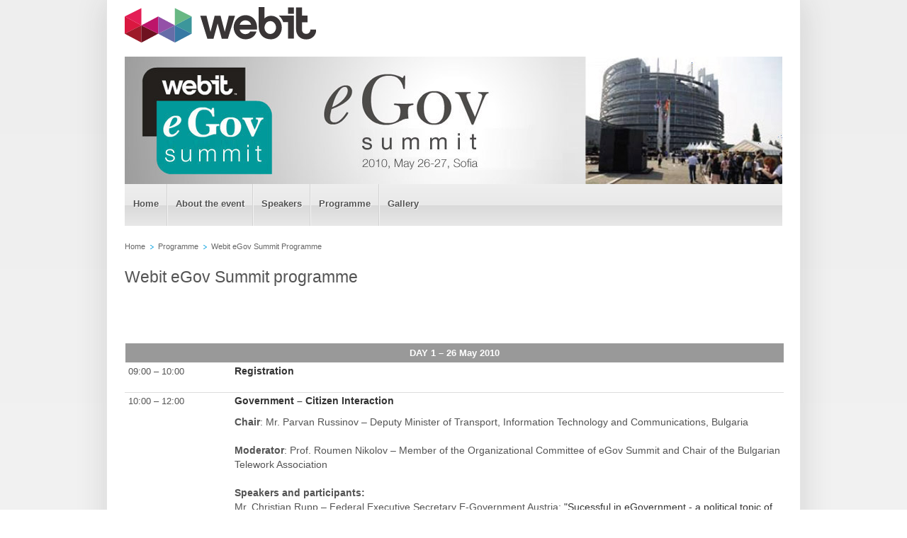

--- FILE ---
content_type: text/html; charset=UTF-8
request_url: https://www.webit.org/en/eGov/2010/the_program/egov_programme.html
body_size: 6140
content:
<!DOCTYPE html PUBLIC "-//W3C//DTD XHTML 1.0 Transitional//EN"
"http://www.w3.org/TR/xhtml1/DTD/xhtml1-transitional.dtd">

<html xmlns="http://www.w3.org/1999/xhtml" xml:lang="en" lang="en">

<head>
	
	<meta property="og:title" content="eGov programme" />
	<meta property="og:type" content="website" />
	<meta property="og:image" content="http://www.webitexpo.com/pics/logo.gif" />
	<meta property="og:locality" content="Istanbul" />
	<meta property="og:description" content="  DAY 1 – 26 May   201009:00 – 10:00Registration10:00 –   11:00Official Opening of Webit eGov   SummitMr. Plamen   Russev  – Chairperson, e-AcademyMr. Boyko Borissov –   Prime Minister of Bulgaria (still pending)Mr. Alfredo M.   Ronchi – General Secr" />
		
	<meta http-equiv="Content-Type" content="text/html; charset=utf-8" />
	<meta http-equiv="imagetoolbar" content="no" />
	<meta name="author" content="Design.BG Studios" />
				<meta name="robots" content="index, follow" />
		<base href="https://www.webit.org/" />
	<meta http-equiv="Content-Language" content="en" />
	<meta name="revisit-after" content="10 days " />
	<meta name="expires" content="tue, 10 sep 2012" />
	
	<meta name="keywords" content="Webit Congress 2013 | Online Registration." />
	<meta name="description" content="  DAY 1 – 26 May   201009:00 – 10:00Registration10:00 –   11:00Official Opening of Webit eGov   SummitMr. Plamen   Russev  – Chairperson, e-AcademyMr. Boyko Borissov –   Prime Minister of Bulgaria (still pending)Mr. Alfredo M.   Ronchi – General Secr" />

	<title>eGov programme</title>
	
	<link rel="shortcut icon" href="pics/favico.ico" />
	<link rel="alternate" type="application/rss+xml" href="https://www.webit.org/en/rss/blog.xml" title="Webit Congress - the digital. technology and entrepreneurship ecosystem event for CEEMEA" />
	<link rel="stylesheet" type="text/css" media="screen,projection" href="css/default/page/default.css" />	
	<link rel="stylesheet" type="text/css" media="screen,projection" href="css/objects/smoothness/jquery-ui-1.7.1.custom.css" />
	<link rel="stylesheet" type="text/css" media="screen,projection" href="css/default/language/en.css" />
	<link rel="stylesheet" type="text/css" media="print" href="css/default/base/print.css" />

	<script type="text/javascript">
		// <![CDATA[
		var base = "";
		var jsPath = "js/";
		// ]]>
	</script>
	<script type="text/javascript" src="js/default.js"></script>
		<!-- Google Tag Manager -->
	<noscript><iframe src="//www.googletagmanager.com/ns.html?id=GTM-T7457G"
	height="0" width="0" style="display:none;visibility:hidden"></iframe></noscript>
	<script>(function(w,d,s,l,i){w[l]=w[l]||[];w[l].push({'gtm.start':
	new Date().getTime(),event:'gtm.js'});var f=d.getElementsByTagName(s)[0],
	j=d.createElement(s),dl=l!='dataLayer'?'&l='+l:'';j.async=true;j.src=
	'//www.googletagmanager.com/gtm.js?id='+i+dl;f.parentNode.insertBefore(j,f);
	})(window,document,'script','dataLayer','GTM-T7457G');</script>
	<!-- End Google Tag Manager -->
</head>
<body>



			<div class="layout">
				<div class="containter">
					<!-- Begin: Header -->
					
<div class="conf_header clearfix">
	
	<div class="conf_header_container clearfix">
		<!-- Begin: Logo -->	
		<a href="https://www.webit.org/" class="logo">
			<img src="about/img/webit.svg" alt="Webit Expo" />
		</a>
		<!-- End: Logo -->
				
			</div>
	<!-- End: Top navigation -->

	
	<!-- Begin: Header image -->
	<div class="relative">
		<div style="width:928px;height:180px;"><img src="pics/egov.jpg" alt="eGov"  /></div>	</div>
	<script type="text/javascript">
	//<!--
	try{
		$(function(){
			$('#header').after('<div id="header_pager" class="header_pager"></div>').cycle({ 
				fx:     'fade',
				speed:  2000, 
				timeout: 5500, 
				pause: true,
				pager: '#header_pager'
			}).click();
		});
	}catch (e){}
	//-->
	</script>
	<!-- End: Header image -->
	
	<!-- Begin: Main navigatin -->
	<div class="nav">
		<ul class="nav_ul">
		
						
			<li class="nav_li item_first ">
				<a href="en/eGov/2010/index.html" title="" class="nav_a"><span>Home</span></a>

							</li>
						
			<li class="nav_li item_center_long ">
				<a href="en/eGov/2010/index/visitors/who_will_attend.html" title="" class="nav_a"><span>About the event</span></a>

								<ul>
										<li>
						<a href="en/eGov/2010/index/visitors/who_will_attend.html" title="" >Who will attend?</a>
					</li>
										<li>
						<a href="en/eGov/2010/index/visitors/webit_egov_summit_main_topics.html" title="Webit e-Gov Summit Main Programme Topics" >Main topics</a>
					</li>
										<li>
						<a href="en/eGov/2010/index/visitors/when_and_where_webit_egov_summit.html" title="When and Where Webit eGov Summit shall take place" >When and Where</a>
					</li>
										<li>
						<a href="en/eGov/2010/index/visitors/hotels.html" title="" >Hotels</a>
					</li>
									</ul>
							</li>
						
			<li class="nav_li item_center ">
				<a href="en/eGov/2010/speakers.html" title="" class="nav_a"><span>Speakers</span></a>

								<ul>
										<li>
						<a href="en/eGov/2010/speakers/egov_summit_2010_-_speakers_presentations.html" title="" >Speakers' presentations</a>
					</li>
									</ul>
							</li>
						
			<li class="nav_li item_center ">
				<a href="en/eGov/2010/the_program/egov_programme.html" title="" class="nav_a"><span>Programme</span></a>

								<ul>
										<li>
						<a href="en/eGov/2010/the_program/egov_programme.html" title="" >Webit eGov Summit Programme</a>
					</li>
										<li>
						<a href="en/eGov/2010/the_program/programme_committee.html" title="Programme Committee Webit e-Gov Summit Southeastern Europe and Danube e-region" >Programme Committee</a>
					</li>
									</ul>
							</li>
						
			<li class="nav_li item_center ">
				<a href="en/eGov/2010/index/egov_summit_2010_-_gallery.html" title="" class="nav_a"><span>Gallery</span></a>

							</li>
					</ul>
	</div>
	<!-- End: Main navigatin -->
	
	
	
</div> 
					 <!-- End: Header -->
					
					<!-- Begin: Content -->
					<div class="content clearfix">
										<div class="col3">
						<!-- Begin: Path -->
							<div class="path">
								<a href="index.html">Home</a>
								<img src="pics/path.gif" alt="" /> 
																																
								<a href="en/eGov/2010/the_program/egov_programme.html" title="">Programme</a> 
								<img src="pics/path.gif" alt="" />
																<a title="">Webit eGov Summit Programme</a>
															</div>
							<!-- End: Path -->
							<!-- Begin: Toolbar -->
	
							<!-- End: Toolbar -->
							<div class="normal_font">
								


		
	<h1>Webit eGov Summit programme</h1>
	<p class="lead"></p>
	
	
		
	
	
		

	
                              <!-- @page { margin: 2cm } P { margin-bottom: 0.21cm } --><br> &nbsp; &nbsp; &nbsp; &nbsp; &nbsp;&nbsp;&nbsp; &nbsp; &nbsp; <table class="prog clean_table width450"><colgroup><col class="width150"><col></colgroup><tbody><tr><th class="program_th" colspan="2">DAY 1 – 26 May 2010</th></tr><tr><td style="padding-top: 5px;" class="odd no_wrap">09:00 – 10:00</td><td style="padding-top: 5px;" class="even"><h3 style="font-size: 110%; line-height: 140%;">Registration</h3></td></tr><tr><td style="padding-top: 5px;" class="odd no_wrap">10:00 – 12:00</td><td style="padding-top: 5px;" class="even"><h3 style="font-size: 110%; line-height: 140%;">Government – Citizen Interaction</h3><div class="lecture_info" style="font-size: 110%; line-height: 140%;"><strong>Chair</strong>: Mr. Parvan Russinov – Deputy Minister of Transport, Information Technology and Communications, Bulgaria<br><br><strong>Moderator</strong>: Prof. Roumen Nikolov – Member of the Organizational Committee of eGov Summit and Chair of the Bulgarian Telework Association<br><br><strong>Speakers and participants:</strong><br>Mr. Christian Rupp – Federal Executive Secretary E-Government Austria: <a href="../../../../contentGetter.html/15" target="_self" title="">"Sucessful in eGovernment -&nbsp;a political topic of cooperation and coordination between different stakeholders and the customers!"</a><br>Mr. Daniel Maly – CEE Government Industry Manager, Microsoft: <a href="../../../../contentGetter.html/16" target="_self" title="">Citizen Services Platform – Solution Framework for Regional and Local Governments</a><br>Dr. Athanasios Kountzeris – Senior researcher, The Greek Information Society Observatory: Information and Communication Technologies for Governance and Policy Modelling: <a href="../../../../contentGetter.html/14" target="_self" title="">The PADGETS Project on Social Networks and Simulation</a> <br>Mr. Sebastien Levy – <a href="../../../../contentGetter.html/17" target="_self" title="">Vice-President Global Forum, Partner Items International, France: eVoting</a></div></td></tr><tr><td style="padding-top: 5px;" class="odd no_wrap">12:00 – 12:45</td><td style="padding-top: 5px;" class="even"><h3 style="font-size: 110%; line-height: 140%;">Lunch Break</h3></td></tr><tr><td style="padding-top: 5px;" class="odd no_wrap">12:45 – 14:30</td><td style="padding-top: 5px;" class="even"><h3 style="font-size: 110%; line-height: 140%;">Official Opening of Webit eGov Summit</h3><div class="lecture_info" style="font-size: 110%; line-height: 140%;">Mr. Alexander Tsvetkov – Minister of Transport, Information Technology and Communications, Bulgaria <br>Mr. Stephan Pascall - <a href="../../../../contentGetter.html/28" target="_self" title="">Adviser, Lisbon Strategy and Policies for the Information Society, DG Information Society and Media, European Commission</a><br>Mr. Plamen Russev&nbsp; – Chairperson, e-Academy<br><br><br>Welcome addresses<br>Mr. Ivo Ivanovski – <a href="../../../../contentGetter.html/27" target="_self" title="">Minister for Information Society, Former Yugoslav Republic of Macedonia</a><br>Mr. Christian Rupp – Federal Executive Secretary E-Government Austria<br>Mr. Ognyan Kiryakov – Managing Director, Microsoft Bulgaria<br>Mrs. Krassimira Raycheva – Relationship Manager Visa Europe for Bulgaria<br>Mr. George Brashnarov – Chairman, BASSCOM<br>Dr. Solomon Passy – Founding President, The Atlantic Club of Bulgaria<br></div></td></tr><tr><td style="padding-top: 5px;" class="odd no_wrap">14:30 – 14:45</td><td style="padding-top: 5px;" class="even"><h3 style="font-size: 110%; line-height: 140%;">Coffee Break</h3><div class="lecture_info" style="font-size: 110%; line-height: 140%;"><br></div></td></tr><tr><td style="padding-top: 5px;" class="odd no_wrap">14:45 – 16:45</td><td style="padding-top: 5px;" class="even"><h3 style="font-size: 110%; line-height: 140%;">Government as Enterprise</h3><div class="lecture_info" style="font-size: 110%; line-height: 140%;"><strong>Chair</strong>:&nbsp; Mr. Plamen Russev&nbsp; – Chairperson, e-Academy<br>&nbsp; <br><strong>Moderator</strong>: Mr. Ognyan Kiryakov – Managing Director, Microsoft Bulgaria<br><br><strong>Speakers and participants:</strong><br>Mr. Jonathan Holden - Head of Government Services –Visa Commercial, Visa Europe: <a href="../../../../contentGetter.html/19" target="_self" title="">Government Payments – Visa Government Services</a><br>Mr. Giancarlo de Stefano – R&amp;D Consip / EU funded PEPPOL project: <a href="../../../../contentGetter.html/18" target="_self" title="">How to facilitate interoperability between suppliers and public administration eProcurementsolutions</a><br>Mr. Alfredo M. Ronchi – General Secretary of the European Commission-MEDICI Cooperation Framework: e-Government: it is not only a matter of Technology<br>Mr. Mesut Orta - Vice president of IT department of Ministry of Justice, Turkey: <a href="../../../../contentGetter.html/20" target="_self" title="">Turkish e-justice project "UYAP"</a></div></td></tr><tr><td style="padding-top: 5px;" class="odd no_wrap">16:45 – 17:00</td><td style="padding-top: 5px;" class="even"><h3 style="font-size: 110%; line-height: 140%;">Coffee Break</h3><div class="lecture_info" style="font-size: 110%; line-height: 140%;"><br></div></td></tr><tr><td style="padding-top: 5px;" class="odd no_wrap">17:00-19:00<br></td><td style="padding-top: 5px;" class="even"><h3 style="font-size: 110%; line-height: 140%;">Government to business</h3><div class="lecture_info" style="font-size: 110%; line-height: 140%;"><strong>Chair</strong>: Borislav Stefanov - Chair of the Bulgarian Investment Agency<br><strong>Moderator</strong>: Mr. Plamen Russev&nbsp; – Chairperson, e-Academy<br><br><strong>Speakers and participants:</strong><br><br>Mr. Jean-Francois Junger, Head of Sector, DG Information Society and Media, European Commission: <a href="../../../../contentGetter.html/25" target="_self" title="">Future of eGovernment: towards a cloud of public Services</a><br>Mrs. Lyn Duncan – Commercial Director, @UK PLC: <a href="../../../../contentGetter.html/26" target="_self" title="">From Sourcing to Payment, a UK perspective on eProcurement</a><br>Mr. Blaz Golob – Director of CeGD - Centre for eGovernance Development (SEE): <a href="../../../../contentGetter.html/23" target="_self" title="">The role of Private Public Partnership for successful Information Society Development</a><br>Mrs. Ana Mitkova – Head of Public Procurement Register and Monitoring Directorate, Public Procurement Agency, Bulgaria: <a href="../../../../contentGetter.html/21" target="_self" title="">Electronic services provided to the citizens by Public Procurement Agency (PPA)</a><br>Ms. Angela Russo – Head of International Relations, Consip SpA: <a href="../../../../contentGetter.html/22" target="_self" title="">MEPA – e-procurement project winner of the European e-Government Award 2009, eGovernment empowering Business category</a></div></td></tr><tr><td style="padding-top: 5px;" class="odd no_wrap">19:00<br></td><td style="padding-top: 5px;" class="even"><h3 style="font-size: 110%; line-height: 140%;">Networking Opening Party<br></h3><div class="lecture_info" style="font-size: 110%; line-height: 140%;"><br></div></td></tr></tbody></table><br><br>&nbsp; &nbsp; &nbsp; <table class="prog clean_table width450"><colgroup><col class="width150"><col></colgroup><tbody><tr><th class="program_th" colspan="2">DAY 2 –&nbsp; 27 May 2010</th></tr><tr><td style="padding-top: 5px;" class="odd no_wrap">09:00 – 09:30</td><td style="padding-top: 5px;" class="even"><h3 style="font-size: 110%; line-height: 140%;">Registration</h3></td></tr><tr><td style="padding-top: 5px;" class="odd no_wrap">09:30 – 09:45</td><td style="padding-top: 5px;" class="even"><h3 style="font-size: 110%; line-height: 140%;">Coffee Break</h3><div class="lecture_info" style="font-size: 110%; line-height: 140%;"><br></div></td></tr><tr><td style="padding-top: 5px;" class="odd no_wrap">09:45 – 12:00</td><td style="padding-top: 5px;" class="even"><h3 style="font-size: 110%; line-height: 140%;">eGov Information security and Trustworthy e-ID services</h3><div class="lecture_info" style="font-size: 110%; line-height: 140%;"><strong></strong><br><strong>Moderator</strong>: Dr. George Dimitrov – Chairman of the Center for Law of the Information and Communication Technologies (CLICT) in Bulgaria <br><br><strong>Speakers and participants:</strong><br>Guest speaker: Mr. Balazs Tordai – Government Solution Specialist, Microsoft Enterprise Services, Central &amp; Eastern Europe Headquarter: <a href="../../../../contentGetter.html/29" target="_self" title="">Combining security, identity and law requirements to provide end-to-end solution - trafficPOINT-Integrated Speed Ticketing @ Police.HU</a><br><br>Dr. George Sharkov – Regional Manager EE, European Software Institute; Board Member, BASSCOM: <a href="../../../../contentGetter.html/40" target="_self" title="">Balancing Security and Operability</a><br>Prof. Olivier Glassey – IDHEAP, Lausanne, Switzerland: <a href="../../../../contentGetter.html/33" target="_self" title="">On privacy management for public registers' data – European practices and lessons learned</a><br>Major General Corneliu Grigore – First Deputy Director, Special Telecommunications Service, Romania: <a href="../../../../contentGetter.html/30" target="_self" title="">Protection of Critical Infrastructure</a><br>Mr. Hendrik Tamm - Director for the relation to public authorities, RISERid Services ltd, Berlin: <a href="../../../../contentGetter.html/32" target="_self" title="">Registry Information Services on European residents (RISER)</a></div></td></tr><tr><td style="padding-top: 5px;" class="odd no_wrap">12:00 – 13:30</td><td style="padding-top: 5px;" class="even"><h3 style="font-size: 110%; line-height: 140%;">Lunch Break</h3></td></tr><tr><td style="padding-top: 5px;" class="odd no_wrap">13:30 – 14:30</td><td style="padding-top: 5px;" class="even"><h3 style="font-size: 110%; line-height: 140%;">Innovation &amp; Sustainable e-Health</h3><div class="lecture_info" style="font-size: 110%; line-height: 140%;"> <strong>Moderator:</strong> Dr. Ivan Kostov –&nbsp; Director of Sheynovo Hospital and Chair e-Health Foundation<br><br>Prof. Kim Normann Andersen – Professor, Copenhagen Business School, Denmark: <a href="../../../../contentGetter.html/37" target="_self" title="">eHealth</a><br>Mr. Bruno Boutteau – CEO, Economie Numérique Conseil, France; Peppol pre-award&nbsp; coordinator: ERNS:<a href="../../../../contentGetter.html/36" target="_self" title="">Digital local network for health</a></div></td></tr><tr><td style="padding-top: 5px;" class="odd no_wrap">14:30 – 14:45</td><td style="padding-top: 5px;" class="even"><h3 style="font-size: 110%; line-height: 140%;">Coffee Break</h3><div class="lecture_info" style="font-size: 110%; line-height: 140%;"><br></div></td></tr><tr><td style="padding-top: 5px;" class="odd no_wrap">14:45 – 16:45<br></td><td style="padding-top: 5px;" class="even"><h3 style="font-size: 110%; line-height: 140%;">EU Programs for Local and Regional Development</h3><div class="lecture_info" style="font-size: 110%; line-height: 140%;"><strong></strong><br><strong>Moderator</strong>: Mr. George Brashnarov – Chairman, BASSCOM<br><br><strong>Speakers and participants:</strong><br>Prof. Roumen Nikolov – Member of the Organizational Committee of eGov Summit and Chair of the Bulgarian Telework Association: <a href="../../../../contentGetter.html/39" target="_self" title="">The Role of Universities in Local and Regional Development</a><br>Mr. Gianluigi Me,&nbsp; Pasquale Lavacca – General Command of the Carabinieri, Italy: <a href="../../../../contentGetter.html/38" target="_self" title="">E-Logistic Governance: the Carabinieri SILAC Project</a></div></td></tr></tbody></table><br><br>                               
	
	

	
	

	
		
	






<script src="//ajax.googleapis.com/ajax/libs/jquery/1.8.2/jquery.min.js"></script>

<script>
$(function(){



	
});
</script>
								
								
							</div>
						</div>
					</div>
					<!-- End: Content -->
					
				</div>	<!-- End: Container -->
				<span class="alert_box hidden" style="left:600px; top:680px;">
					<span class="top_left">&nbsp;</span>
					<p id="tooltip">&nbsp;</p>
				</span>
			</div>	<!-- End: Layout -->


	<!-- Begin: Footer -->
	<div class="footer">
		<div class="layout">
			<br>
<div class="footer_copy clearfix" style="font-size:12px;">

			<div class="clearfix text-center">
				<p class="float_right"><a href="http://www.design.bg/"><small>Created by Design.BG</small></a></p>
				<p class="float_left"><small>&copy; 2016 "Digital Border" Foundation. All Rights reserved. <a href="http://www.webitcongress.com/en/the-foundation.php">The Foundation</a> | <a href="http://www.webitcongress.com/en/terms.html">Terms and Conditions</a></small></p>
			</div>
			<p><small>The company, product and service names used in this web site are for identification purposes only. All trademarks, service marks, trade names, trade dress, product names and logos appearing on the site are the property of their respective owners and are protected by international copyright laws.</small></p>
</div>
<br class="clear" />

<style>
.dbg float_right {
	display: none !important;
}
</style>



		</div>
	</div><!-- End: Footer -->
	<!-- Google Code for Remarketing Tag -->
		<!--------------------------------------------------
		Remarketing tags may not be associated with personally identifiable information or placed on pages related to sensitive categories. See more information and instructions on how to setup the tag on: http://google.com/ads/remarketingsetup
		--------------------------------------------------->
		<script type="text/javascript">
		/* <![CDATA[ */
		var google_conversion_id = 1035688648;
		var google_custom_params = window.google_tag_params;
		var google_remarketing_only = true;
		/* ]]> */
		</script>
		<script type="text/javascript" src="//www.googleadservices.com/pagead/conversion.js">
		</script>
		<noscript>
		<div style="display:inline;">
		<img height="1" width="1" style="border-style:none;" alt="" src="//googleads.g.doubleclick.net/pagead/viewthroughconversion/1035688648/?value=0&amp;guid=ON&amp;script=0"/>
		</div>
		</noscript>
		
		<style>
	.dbg float_right {
		display: none !important;
	}
	</style>


</body>
</html>


--- FILE ---
content_type: text/css
request_url: https://www.webit.org/css/default/page/default.css
body_size: 209
content:
/* Created by design.bg studios. Source code in this website is property of design.bg. */
/* ------------------ Site styles ------------------ */
@import url(../base/styles.css); 
/* ------------------ Object styles ------------------ */

/* ------------------ Page styles ------------------ */
/* Exmaple style group */
	.dbg float_right {
		display: none !important;
	}

--- FILE ---
content_type: text/css
request_url: https://www.webit.org/css/default/language/en.css
body_size: 77
content:
.nav a {	/*background-image:url(../../../pics/en/nav.gif);*/}

--- FILE ---
content_type: text/css
request_url: https://www.webit.org/css/default/base/styles.css
body_size: 15105
content:
/* RESET */
html, body, div, span, applet, object, iframe, 
h1, h2, h3, h4, h5, h6, p, 
blockquote, pre, 
a, abbr, acronym, address, sub, sup, cite, code, del, dfn, em, 
font, img, ins, kbd, q, s, samp,
big, small, strike, strong, tt, var,
dl, dt, dd, ol, ul, li, fieldset, 
form, label, legend, table, caption, 
tbody, tfoot, thead, tr, th, td {
	border: 0;
	font-family: inherit;
	font-style: inherit;
	font-size: 100%;
	font-weight: inherit;
	margin: 0;
	outline: 0;
	padding: 0;
	vertical-align: baseline;
}
:focus {
	outline: 0;
}
body {
	background: white;
	color: black;
}
/* tables still need 'cellspacing="0"' in the markup for older browsers */
table {
	border-collapse: separate;
	border-spacing: 0;
}
caption, 
th, 
td {
	font-weight: normal;
	text-align: left;
}
blockquote:before, 
blockquote:after,
q:before, 
q:after {
	content: "";
}
blockquote, 
q {
	quotes: "" "";
}
h1, 
h2, 
h3, 
h4, 
h5, 
h6, 
p, 
pre, 
label, 
fieldset { 
	margin: 1em 0;
}
blockquote, 
ul, 
ol, 
dl, 
li, 
address, dd {
   margin-left: 5%;
}
fieldset {
	padding: .5em;
}

/* TYPOGRAPHY */
body {
	font: 13px/1.35 Arial, Helvetica, Verdana, sans-serif;
	color: #545454;
}
p {
	font-size: 1em;
	line-height: 1.35;
	padding: 0.5em 0 1em 0;
	margin: 0;
}
h1 {
	font-size:1.8em;
	line-height: 1.1;
	padding: 1em 0 0.5em 0;
	margin: 0;
	font-weight: normal;
}
h2 {
	font-size:1.8em;
	line-height:1.2;
	padding-top:10px;
	margin: 0 0 10px 0;
	font-weight: normal;
	font-family: Arial, Helvetica, Verdana, sans-serif;
	color:#000;
}
h3 {
	font-size:1.2em;
	line-height:16px;
	padding: 0.5em 0;
	margin: 0;
	font-weight: bold;
	font-family: Arial, Helvetica, Verdana, sans-serif;
}
h4 {
	font-size:1.2em;
	line-height:1.4;
	margin:0;
	padding:0.2em 0 1em;
} 
h5 {
	font-size:1em;
	line-height:1.4;
	padding: 1.5em 0 1em 0;
	margin: 0;
}
h5 {
	font-size:0.8em;
	line-height:1.4;
	padding: 1.5em 0 1em 0;
	margin: 0;
}
pre {
	font-size:0.8em;
	line-height:1.5;
	overflow:auto;
}
input,
select,
textarea {
	font: 12px/1.5 Arial, Helvetica, Verdana, sans-serif;
	line-height:100%;
}
blockquote {
	margin-bottom: 1em;
}
abbr,
acronym {
	cursor:help;
}
acronym {
	text-transform: uppercase;
	letter-spacing:0.1em
}
ul,
ol {
	margin-top: 1em;
	margin-bottom: 1em;
	padding-left:0;
	margin-left: .5em;
	text-indent:none;
}
li {
	line-height:1.35;
	margin-bottom: .5em;
	margin-left: .5em;
	padding-left:0;
}
a:hover {
	text-decoration:none;
}
sup {
	bottom:0.3em;
	position:relative;
	vertical-align:baseline;
}
sub {
	bottom:-0.2em;
	position:relative;
	vertical-align:baseline;
}
b,
strong {
	font-weight: bold;
}
em {
	font-style: italic;
}
.color1,
a {
	color: #9c287b;
} 
a {
	text-decoration:underline;
}
a:hover {
	text-decoration:none;
}
a:visited {
	color:#6f4562;
}
small {
	font-size: 85%;
}


/* CLASSES */
/* Width % */
.width5p{width:4.9%}.width10p{width:9.9%}.width15p{width:14.9%}.width20p{width:19.9%}.width25p{width:24.9%}.width30p{width:29.9%}.width33p{width:32.9%}.width35p{width:34.9%}.width40p{width:39.9%}.width45p{width:44.9%}.width50p{width:49.9%}.width55p{width:54.9%}.width60p{width:59.9%}.width65p{width:64.9%}.width67p{width:66.9%}.width70p{width:69.9%}.width75p{width:74.9%}.width80p{width:79.9%}.width85p{width:84.9%}.width90p{width:89.9%}.width95p{width:94.9%}.width100p{width:100%}
.width10{width:10px}.width20{width:20px}.width30{width:30px}.width100{width:100px}.width150{width:150px}.width200{width:200px}.width250{width:250px}.width300{width:300px}.width350{width:350px}.width400{width:400px}.width500{width:500px}
.width1em{width:1em}.width2em{width:2em}.width5em{width:5em}.width10em{width:10em}
.float_left{float:left}.float_right{float:right}.img_left{float:left;margin:0 20px .5em 0}.img_right{float:right;margin:0 0 20px 1em}
.clear{clear:both}.clear_left{clear:left}.clear_right{clear:right}.clearfix:after{visibility:hidden;display:block;font-size:0;content:" ";clear:both;height:0}.clearfix{display:block}* html .clearfix{height:1%}
.align_left{text-align:left}.align_right{text-align:right}.align_center{text-align:center}.align_justify{text-align:justify}.align_top{vertical-align:top}.align_bottom{vertical-align:bottom}.align_middle{vertical-align:middle}
.no_indent{margin-left:0;padding-left:0}.no_bullet{list-style:none;list-style-image:none}.no_wrap{white-space:nowrap}.no_padding{padding:0!important}.no_margin{margin:0!important}.no_border{border:0!important}.js_invisible,.invisible{visibility:invisible!important}.no_listing,.no_listing li{list-style:none;margin:0;padding:0}
.italic{font-style:italic}.underline{border-bottom:1px solid}.bold,strong{font-weight:700}
.visible{visibility:visible!important}.hidden{display:none}.js_hidden,.seo_hidden{position:absolute;left:-9999em;top:-9999em}
.cursor_pointer{cursor:pointer}
.clean_table,.clean_table td,.clean_table th{border:0;font-weight:400;margin:0;padding:0}
.font10{font-size:10px}.font12{font-size:12px}.font14{font-size:14px}.font16{font-size:16px}.font18{font-size:18px}.font20{font-size:20px}


/* LAYOUT */
body {
	padding: 0;
	margin: 0;
}
.layout {
	width: 980px;
	margin: 0 auto;
	position:relative;
}
body {
	/*background:url(../../../pics/new_gradient.jpg) center top no-repeat #fff;*/
background: #eeeeee; /* Old browsers */
background: -moz-linear-gradient(top,  #eeeeee 0%, #ffffff 100%); /* FF3.6+ */
background: -webkit-gradient(linear, left top, left bottom, color-stop(0%,#eeeeee), color-stop(100%,#ffffff)); /* Chrome,Safari4+ */
background: -webkit-linear-gradient(top,  #eeeeee 0%,#ffffff 100%); /* Chrome10+,Safari5.1+ */
background: -o-linear-gradient(top,  #eeeeee 0%,#ffffff 100%); /* Opera 11.10+ */
background: -ms-linear-gradient(top,  #eeeeee 0%,#ffffff 100%); /* IE10+ */
background: linear-gradient(to bottom,  #eeeeee 0%,#ffffff 100%); /* W3C */
filter: progid:DXImageTransform.Microsoft.gradient( startColorstr='#eeeeee', endColorstr='#ffffff',GradientType=0 ); /* IE6-9 */

}
.background {
	background:url(../../../pics/background_top.jpg) center top repeat-y #E1E1E1;
}
.gradient {
	background:url(../../../pics/background_bottom.jpg) center bottom no-repeat;
}
.containter {
	background: #fff;
	padding: 0 25px 20px;
	border:1px solid #e4e4e4;
	border-top:none;
	min-height:750px;
	height:auto !important;
	height:750px;
	-moz-border-radius-bottomleft:10px;
	-moz-border-radius-bottomright:10px;
	-webkit-border-bottom-left-radius: 10px;
	-webkit-border-bottom-right-radius: 10px;
}
.header {
	height: 85px;
	margin-bottom:20px;
}
.content {
	padding: 10px 0;
}
.col1 {
	float: left;
	width: 520px;
	margin: 0 44px 0 0;
	position: relative;
}
.col2 {
	float: right;
	width: 352px;
	position: relative;
}
.col3 {
	float: left;
	width: 930px;
	position: relative;
}
.col4 {
	float: left;
	width: 450px;
	margin: 0 10px 0 0;
	position: relative;
	min-height: 450px;
	height:auto !important;
	height:450px;
}
* html .col4 {
	margin-right: 20px;
}
.col5 {
	float: left;
	width: 300px;
	margin: 0 15px;
	position: relative;
}
.col6,
.col6a {
	float: left;
	width: 130px;
	position: relative;
	padding-top: 0;
}
.col6 {
	padding: 20px;
}
* html .col6,
* html .col6 a {
	float: right;
}
.col7 {
	float: left;
	width: 675px;
	margin: 0 40px 0 40px;
	position: relative;
	min-height: 450px;
	height:auto !important;
	height:450px;
}
.col8 {
	width: 580px;
	float: left;
	margin: 0 40px 0 0;
}
.col9 {
	float: left;
	width: 300px;
	margin: 0;
	overflow: hidden;
	position: relative;
}
.col10 {
	width: 75%;
	margin-left: 12%;
}
.footer {
	background:#fff;
	margin-bottom:10px;
	color:#a0a0a0;
	clear: both;
}
.col6 {
	background-color: #fff;
	-moz-border-radius: 12px;
	-webkit-border-radius: 12px;
	border-radius: 12px;
}
.col1 + .col5 .countdown {
	display: none;
}

/* Table styles  */
table {
	margin: 10px 0;
}
table th {
	padding: 5px;
	font-weight: bold;
}
table td {
	padding: 5px;
	vertical-align: top;
}
table thead th {
	background-color: #fff;
	padding: 10px 5px;
}
table tfoot th {
	background-color: #ccc;
}
table tfoot td {
	background-color: #ccc;
}
table.border {
	border: 1px solid #666;
}
table.border thead th {
	border-bottom: 1px solid #666;
}
table.border tbody th,
table.border tbody td {
	border-bottom: 1px solid #ccc;
	border-right: 1px solid #ccc;
}
table.border td,
table.border th {
	border-right: 0;
}
table tfoot th,
table tfoot td {
	border-top: 1px solid #666;
}
.confirmtable th{
	background-color: #f3f3f3;
	padding-top: 14px;
	padding-bottom: 12px;
}
.confirmtable th,
.confirmtable td {
	border-top: 1px solid #e3e3e3;
}
.inner_table {
	background-color: #ccc;
}
.article_table {
	border: 1px solid #ccc;
	width: 100%
}
.article_table th{
	vertical-align: top;
	background-color:#e3e3e3;
	font-size: 90%;
	border-top: 1px solid #fff;
}
.article_table td {
	vertical-align: top;
	border-top: 1px solid #ccc;
	font-size: 90%
}
.article_table tr.current td {
	background-color: #000;
	color: #fff;
	font-weight: bold;
}
.article_table_padding td,
.article_table_padding th {
	padding: 20px 10px;
}
.article_table td p {
	margin: 0;
	padding: 0 0 0.2em 0;
}
.article_table .access_price {
	font-size: 14px;
}
.valign_middle td {
	vertical-align: middle;
}
.page_content li {
	padding: 0;
	//margin-bottom: 0 !important;
	line-height: 110%;
}
.page_content h1,
.page_content h2,
.page_content h3 {
	color: #60758e;
}
label.float_left {
	margin: 0 0 3px 0;
}
td.align_right label small {
	color: #999;
}
.valign_top td,
.valign_top th {
		vertical-align: middle !important;
}
/* ------------------ Buttons  ---------------------- */
.arrow {
	color: #b84299;
}
br.clear {
	display: block;
}
.float_right {
	float: right;
}
.big_button,
.submit,
.regbutton,
.subscribe,
.button {
	background: #b9439b; /* Old browsers */
	background: -moz-linear-gradient(top,  #b9439b 0%, #a2287d 100%); /* FF3.6+ */
	background: -webkit-gradient(linear, left top, left bottom, color-stop(0%,#b9439b), color-stop(100%,#a2287d)); /* Chrome,Safari4+ */
	background: -webkit-linear-gradient(top,  #b9439b 0%,#a2287d 100%); /* Chrome10+,Safari5.1+ */
	background: -o-linear-gradient(top,  #b9439b 0%,#a2287d 100%); /* Opera 11.10+ */
	background: -ms-linear-gradient(top,  #b9439b 0%,#a2287d 100%); /* IE10+ */
	background: linear-gradient(to bottom,  #b9439b 0%,#a2287d 100%); /* W3C */
	filter: progid:DXImageTransform.Microsoft.gradient( startColorstr='#b9439b', endColorstr='#a2287d',GradientType=0 ); /* IE6-9 */
	color: #fff;
	display: inline-block;
	cursor: pointer;
	border: 0;
	padding: 6px 18px;
	font-size: 12px;
	-moz-border-radius: 8px;
	-webkit-border-radius: 8px;
	border-radius: 8px;
}
.big_button:hover,
.submit:hover,
.subscribe:hover ,
.regbutton:hover,
.button:hover,
.big_button:hover {
	background: #a2287d; /* Old browsers */
	background: -moz-linear-gradient(top,  #a2287d 0%, #b9439b 100%); /* FF3.6+ */
	background: -webkit-gradient(linear, left top, left bottom, color-stop(0%,#a2287d), color-stop(100%,#b9439b)); /* Chrome,Safari4+ */
	background: -webkit-linear-gradient(top,  #a2287d 0%,#b9439b 100%); /* Chrome10+,Safari5.1+ */
	background: -o-linear-gradient(top,  #a2287d 0%,#b9439b 100%); /* Opera 11.10+ */
	background: -ms-linear-gradient(top,  #a2287d 0%,#b9439b 100%); /* IE10+ */
	background: linear-gradient(to bottom,  #a2287d 0%,#b9439b 100%); /* W3C */
	filter: progid:DXImageTransform.Microsoft.gradient( startColorstr='#a2287d', endColorstr='#b9439b',GradientType=0 ); /* IE6-9 */
}
a.submit,
a.subscribe,
a.button  {
	text-decoration: none;
	color: #fff !important;
}
.big_button {
	color:#fff !important;
	border:none;
	font-size: 15px;
	width: 315px;
	float: left;
	cursor:pointer;
	text-decoration: none;
	line-height: 125%;
	text-align: center;
	height: 80px;
	display: block;
}
.big_button span {
	display: block;
	cursor: pointer;
}
a.subscribe {
	text-decoration:none;
	display:block;
	width:60px;
	text-align:center;
}
.submit32{
	color:#fff !important;
	border:none;
	-moz-border-radius: 2px;
	-webkit-border-radius:2px;
	border-radius:2px;
 	background:#9c9c9c;
	padding: 2px 6px 4px 6px;
	cursor:pointer;
}
.reset  {
	background-color: #666 ;
	background-image: none;
}
a.submit {
	text-decoration: none;
}
.submit2 {
	background-color: #07aaef;
}
.box_tab {
	width: 280px;
	overflow: hidden;
}
.box_tab ul {
	margin: 0 10px;
}
.box_tab li {
	border-bottom: 1px solid #cccccc;
	list-style-image: url(../../../pics/box_bullet.gif);
	list-style-position: inside;
	padding: 5px 0;
}
.box_tab li:last-child {
	border: 0;
}

/* Form styles */
form {
	font-size: 12px;
}
fieldset {
	border: 1px solid #e3e3e3;
	background-color: #fff;
	padding: 20px 20px 10px 20px;
	-moz-border-radius: 6px;
	-webkit-border-radius:6px;
	border-radius:6px;
	font-size:12px;
	margin: 10px 0 20px 0;
}
legend {
	padding: 6px 18px;
	font-weight: bold;
	font-size: 14px;
	-moz-border-radius: 6px;
	-webkit-border-radius:6px;
	border-radius:6px;
	text-shadow:1px 1px 1px #FFFFFF;
}
td.align_right label {
	margin: 5px 0 0 0;
	display: block;
}
input, 
select, 
textarea {
	padding: 3px;
	font-size: 14px;	
}
input.calendar {
	background: url(../../../pics/calendar-select.png) no-repeat right center;
	border: 1px solid #999;
}
form td.align_right em {
	color: #c00;
}

/* Hr  */
hr {
	margin:18px 0;
	border:0;
	border-top:1px solid #e3e3e3;
	border-bottom:1px solid #fff;
}
.hr {
	height: 1px;
	margin: 10px 0;
	border-bottom: 1px solid #e3e3e3;
}
.hr hr {
	display: none;
}

/* Header */
.main_logo {
	margin:15px 0 0;
	padding:0px 18px 0 0;
	float: left;
}
.logo {
	float: left;
	display: block;
	margin: 10px 0;
}
.slogan {
	float: left;
	border-left: 1px solid #eee;
	padding-left: 20px;
	margin: 8px 0 0 10px;
	font-size: 18px;
	font-weight: bold;
	line-height: 100%;
	color: #B4208B;
}
.slogan small {
	display: block;
	font-size: 12px;
	border-top: 1px solid #eee;
	margin-top: 6px;
	padding-top: 4px;
	font-weight: bold;
	color: #666;
}
/* Main navigation */
.nav {
	clear: both;
	margin-bottom: 10px;
}
.nav_ul {
	padding: 0;
	margin: 0 auto;
	list-style: none;
	display: block;
	height: 59px;
	z-index: 10;
	background: #eeeeee; /* Old browsers */
	background: -moz-linear-gradient(top,  #eeeeee 1%, #e9e9e9 50%, #d9d9d9 50%, #e8e8e8 100%); /* FF3.6+ */
	background: -webkit-gradient(linear, left top, left bottom, color-stop(1%,#eeeeee), color-stop(50%,#e9e9e9), color-stop(50%,#d9d9d9), color-stop(100%,#e8e8e8)); /* Chrome,Safari4+ */
	background: -webkit-linear-gradient(top,  #eeeeee 1%,#e9e9e9 50%,#d9d9d9 50%,#e8e8e8 100%); /* Chrome10+,Safari5.1+ */
	background: -o-linear-gradient(top,  #eeeeee 1%,#e9e9e9 50%,#d9d9d9 50%,#e8e8e8 100%); /* Opera 11.10+ */
	background: -ms-linear-gradient(top,  #eeeeee 1%,#e9e9e9 50%,#d9d9d9 50%,#e8e8e8 100%); /* IE10+ */
	background: linear-gradient(to bottom,  #eeeeee 1%,#e9e9e9 50%,#d9d9d9 50%,#e8e8e8 100%); /* W3C */
	filter: progid:DXImageTransform.Microsoft.gradient( startColorstr='#eeeeee', endColorstr='#e8e8e8',GradientType=0 ); /* IE6-9 */
}
.nav li {
	display: inline;
	padding: 0;
	margin: 0;
}
.nav_li {
	position: relative;
	float: left;
	display: block;
}
* html.nav_li {
	display: inline;
}
.nav_important ul {
	margin-left: -90px !important;
}
.nav_important .nav_a span {
	color:#fff;
}
.nav_a,
.nav_a:visited {
	display: block;
	height: 59px;
	text-decoration: none;
	text-align: center;
	padding: 0 11px;
	text-shadow: 1px 1px 1px #FFFFFF;
	color: #535353;
	/* background: url(../../../pics/nav.jpg) repeat-x 0 0; */
	border-right: 1px solid #d3d3d3;
	border-left: 1px solid #f3f3f3;
	position: relative;
	background: #eeeeee; /* Old browsers */
	background: -moz-linear-gradient(top,  #eeeeee 1%, #e9e9e9 50%, #d9d9d9 50%, #e8e8e8 100%); /* FF3.6+ */
	background: -webkit-gradient(linear, left top, left bottom, color-stop(1%,#eeeeee), color-stop(50%,#e9e9e9), color-stop(50%,#d9d9d9), color-stop(100%,#e8e8e8)); /* Chrome,Safari4+ */
	background: -webkit-linear-gradient(top,  #eeeeee 1%,#e9e9e9 50%,#d9d9d9 50%,#e8e8e8 100%); /* Chrome10+,Safari5.1+ */
	background: -o-linear-gradient(top,  #eeeeee 1%,#e9e9e9 50%,#d9d9d9 50%,#e8e8e8 100%); /* Opera 11.10+ */
	background: -ms-linear-gradient(top,  #eeeeee 1%,#e9e9e9 50%,#d9d9d9 50%,#e8e8e8 100%); /* IE10+ */
	background: linear-gradient(to bottom,  #eeeeee 1%,#e9e9e9 50%,#d9d9d9 50%,#e8e8e8 100%); /* W3C */
	filter: progid:DXImageTransform.Microsoft.gradient( startColorstr='#eeeeee', endColorstr='#e8e8e8',GradientType=0 ); /* IE6-9 */
}
li:first-child .nav_a,
li:first-child .nav_a:hover {
	border-left: 0;
	padding-left: 12px;
}
.nav_current .nav_a:hover,
.nav_current  .nav_a ,
.nav_a:active,
.nav_a:hover,
.nav_hover  {
	display: block;
	height: 59px;
	text-decoration: none;
	text-align: center;
	border-left: 0;
	padding: 0 11px 0 12px !important;
	text-shadow: 1px 1px 1px #FFFFFF;
	border-right-color: #ccc !important;
	color: #535353;
	background: #c2c2c2; /* Old browsers */
	background: -moz-linear-gradient(top,  #c2c2c2 0%, #eeeeee 100%); /* FF3.6+ */
	background: -webkit-gradient(linear, left top, left bottom, color-stop(0%,#c2c2c2), color-stop(100%,#eeeeee)); /* Chrome,Safari4+ */
	background: -webkit-linear-gradient(top,  #c2c2c2 0%,#eeeeee 100%); /* Chrome10+,Safari5.1+ */
	background: -o-linear-gradient(top,  #c2c2c2 0%,#eeeeee 100%); /* Opera 11.10+ */
	background: -ms-linear-gradient(top,  #c2c2c2 0%,#eeeeee 100%); /* IE10+ */
	background: linear-gradient(to bottom,  #c2c2c2 0%,#eeeeee 100%); /* W3C */
	filter: progid:DXImageTransform.Microsoft.gradient( startColorstr='#c2c2c2', endColorstr='#eeeeee',GradientType=0 ); /* IE6-9 */
	-webkit-box-shadow: inset 1px 1px 5px rgba(50, 50, 50, 0.15);
	-moz-box-shadow:  inset 1px 1px 5px rgba(50, 50, 50, 0.15);
	box-shadow:  inset 1px 1px 1px 5gba(50, 50, 50, 0.15);
}
* html .nav_a {
	float: left;
}

.nav_a span {
	display: block;
	padding: 19px 0;
	font-weight:bold;
	font-size:13px;
}
.agenda2012 a,
.agenda2012 a:hover,
.agenda2012 a:active,
.agenda2012 a:visited {
	background: #c6e3f1; /* Old browsers */
	background: -moz-linear-gradient(top,  #c6e3f1 1%, #81c0e0 100%); /* FF3.6+ */
	background: -webkit-gradient(linear, left top, left bottom, color-stop(1%,#c6e3f1), color-stop(100%,#81c0e0)); /* Chrome,Safari4+ */
	background: -webkit-linear-gradient(top,  #c6e3f1 1%,#81c0e0 100%); /* Chrome10+,Safari5.1+ */
	background: -o-linear-gradient(top,  #c6e3f1 1%,#81c0e0 100%); /* Opera 11.10+ */
	background: -ms-linear-gradient(top,  #c6e3f1 1%,#81c0e0 100%); /* IE10+ */
	background: linear-gradient(to bottom,  #c6e3f1 1%,#81c0e0 100%); /* W3C */
	filter: progid:DXImageTransform.Microsoft.gradient( startColorstr='#c6e3f1', endColorstr='#81c0e0',GradientType=0 ); /* IE6-9 */
	color: #fff !important;
	border: 0;
	-webkit-box-shadow: 0 !important;
	-moz-box-shadow: 0 !important;
	box-shadow:  0 !important;
	text-shadow: -1px -1px 0 rgba(0,0,0,.2) !important;
}
.agenda2012 a:hover {
	padding-left: 11px !important;
}
/*.nav_current .nav_a:hover,
.nav_current  .nav_a {
	background-position: 0 -200px;
	color: #fff;
	text-shadow:-1px -1px 1px #333;
	border-color: #fff #707070;
}*/
.nav_li ul {
	position: absolute;
	left: 0;
	top: 59px;
	width: 214px;
	z-index: 10;
	padding: 0;
	margin: 0;
	display: none;
	border: 1px solid #ddd;
	border-left-color: #d3d3d3;
	border-top: 0;
	-webkit-border-bottom-right-radius: 5px;
	-webkit-border-bottom-left-radius: 5px;
	-moz-border-radius-bottomright: 5px;
	-moz-border-radius-bottomleft: 5px;
	border-bottom-right-radius: 5px;
	border-bottom-left-radius: 5px;
}
.nav_li ul li:last-child a {
	-webkit-border-bottom-right-radius: 5px;
	-webkit-border-bottom-left-radius: 5px;
	-moz-border-radius-bottomright: 5px;
	-moz-border-radius-bottomleft: 5px;
	border-bottom-right-radius: 5px;
	border-bottom-left-radius: 5px;
}
.nav_li:last-child ul {
	margin-left: -115px;
	border-right: 1px solid #d3d3d3;
}
.nav_li:last-child a {
	border-right: 0;
}
.nav_li:last-child a:hover {
	border-right: 1px solid #ccc;
}
.nav_li:hover ul {
	display: block;
}
.nav_li li  {
	display: inline;
}
.nav_li li a {
	display: block;
	padding: 6px 12px;
	color: #535353;
	font-weight: bold;
	font-size: 12px;
	text-decoration: none;
	font-weight: normal;
	border-bottom: 1px solid #ddd;
	background-color: #f2f2f2;
}
.nav_li li:last-child a {
	border-bottom: 0;
	background: #f2f2f2; /* Old browsers */
	background: -moz-linear-gradient(top,  #f2f2f2 0%, #ededed 100%); /* FF3.6+ */
	background: -webkit-gradient(linear, left top, left bottom, color-stop(0%,#f2f2f2), color-stop(100%,#ededed)); /* Chrome,Safari4+ */
	background: -webkit-linear-gradient(top,  #f2f2f2 0%,#ededed 100%); /* Chrome10+,Safari5.1+ */
	background: -o-linear-gradient(top,  #f2f2f2 0%,#ededed 100%); /* Opera 11.10+ */
	background: -ms-linear-gradient(top,  #f2f2f2 0%,#ededed 100%); /* IE10+ */
	background: linear-gradient(to bottom,  #f2f2f2 0%,#ededed 100%); /* W3C */
	filter: progid:DXImageTransform.Microsoft.gradient( startColorstr='#f2f2f2', endColorstr='#ededed',GradientType=0 ); /* IE6-9 */
}
.nav_li li:first-child a {
	background: #ededed; /* Old browsers */
	background: -moz-linear-gradient(top,  #ededed 0%, #f2f2f2 100%); /* FF3.6+ */
	background: -webkit-gradient(linear, left top, left bottom, color-stop(0%,#ededed), color-stop(100%,#f2f2f2)); /* Chrome,Safari4+ */
	background: -webkit-linear-gradient(top,  #ededed 0%,#f2f2f2 100%); /* Chrome10+,Safari5.1+ */
	background: -o-linear-gradient(top,  #ededed 0%,#f2f2f2 100%); /* Opera 11.10+ */
	background: -ms-linear-gradient(top,  #ededed 0%,#f2f2f2 100%); /* IE10+ */
	background: linear-gradient(to bottom,  #ededed 0%,#f2f2f2 100%); /* W3C */
	filter: progid:DXImageTransform.Microsoft.gradient( startColorstr='#ededed', endColorstr='#f2f2f2',GradientType=0 ); /* IE6-9 */
}
.nav_li li a.nav_subcurrent,
.nav_li li a:hover,
.nav_li li:last-child a:hover,
.nav_li li:first-child a:hover  {
	background: #ddd !important;
}
.nav_ul li.search {
	float: right;
}
.nav_ul li.search form {
	padding: 10px 10px 0 10px;
}
.conf_header_container {
	height: 80px;
}
.topnav_li ul,
.nav_li ul,
.topnav_li li:last-child,
.topnav_li li:last-child a {
	-moz-border-radius-bottomleft:6px;
	-moz-border-radius-bottomright:6px;
	-webkit-border-bottom-left-radius:6px;
	-webkit-border-bottom-right-radius:6px;
	border-bottom-left-radius:6px;
	border-bottom-right-radius:6px;
}
.agenda2012 ul {
	display: none !important;
}
/* Agenda Navigation */
.nav2 {
	clear: both;
	margin-bottom: 10px;
	margin-top: -10px;
}
.nav2_ul {
	padding: 0 0 0 10px;
	margin: 0 auto;
	list-style: none;
	display: block;
	height: 56px;
	-webkit-border-bottom-right-radius: 5px;
	-webkit-border-bottom-left-radius: 5px;
	-moz-border-radius-bottomright: 5px;
	-moz-border-radius-bottomleft: 5px;
	border-bottom-right-radius: 5px;
	border-bottom-left-radius: 5px;
	background: #82c0e3; /* Old browsers */
	background: -moz-linear-gradient(top,  #82c0e3 79%, #6eb0d6 100%); /* FF3.6+ */
	background: -webkit-gradient(linear, left top, left bottom, color-stop(79%,#82c0e3), color-stop(100%,#6eb0d6)); /* Chrome,Safari4+ */
	background: -webkit-linear-gradient(top,  #82c0e3 79%,#6eb0d6 100%); /* Chrome10+,Safari5.1+ */
	background: -o-linear-gradient(top,  #82c0e3 79%,#6eb0d6 100%); /* Opera 11.10+ */
	background: -ms-linear-gradient(top,  #82c0e3 79%,#6eb0d6 100%); /* IE10+ */
	background: linear-gradient(to bottom,  #82c0e3 79%,#6eb0d6 100%); /* W3C */
	filter: progid:DXImageTransform.Microsoft.gradient( startColorstr='#82c0e3', endColorstr='#6eb0d6',GradientType=0 ); /* IE6-9 */
	z-index: 10;
}
.nav2 li {
	padding: 0;
	margin: 0;
	display: inline;
	float: left;
}
.nav2 a,
.nav2 a:visited,
.nav2 a:active {
	display: block;
	text-decoration: none;
	text-align: center;
	padding: 0;
	margin: 0;
	color: #fff;
	position: relative;
	text-shadow: -1px -1px 1px color: #6BA9CC;
}
* html .nav2 a {
	float: left;
}
.nav2 li:first-child .nav_a {
	border-bottom-left-radius: 6px;
	-moz-border-radius-bottomleft: 6px;
	-webkit-border-bottom-left-radius: 6px;
	-khtml-border-bottom-left-radius: 6px;
}
.nav2 li:last-child .nav_a {
	border-bottom-right-radius: 6px;
	-moz-border-radius-bottomright: 6px;
	-webkit-border-bottom-right-radius: 6px;
	-khtml-border-bottom-right-radius: 6px;
	border-right: 0;
}
.nav2 a span {
	display: block;
	margin: 11px 0 0 0;
	padding: 0 12px 0 11px;
	font-weight:bold;
	font-size:12px;
	font-weight: bold;
	border-right: 1px solid #6ba9cc;
	text-shadow: -1px -1px 0 rgba(0,0,0,.3);
}
.nav2 li:last-child a span {
	border-right: 0;
}
.nav2 .current a:hover span,
.nav2 .current  a span,
.nav2 a:hover span {
	background-color: #629fc2;
	-webkit-box-shadow: inset 1px 1px 1px rgba(50, 50, 50, 0.25);
	-moz-box-shadow:  inset  1px 1px 1px rgba(50, 50, 50, 0.25);
	box-shadow:   inset 1px 1px 1px rgba(50, 50, 50, 0.25);
	border-right-color: #82c0e3;
}
.nav2 .current a span,
.nav2 a:hover span {
	margin: 6px 0 0 0;
	padding: 5px 12px 5px 11px;
	border-radius: 6px;
	-moz-border-radius: 6px;	
	-webkit-border-radius: 6px;
	-khtml-border-radius: 6px;
}
.nav2 .startup {
	margin-top: -16px;
}
.nav2 .startup a span,
.nav2 .startup a:hover span {
	background-color: transparent;
	margin: 6px 0 0 0;
	padding: 5px 14px;
	border-radius: 6px;
	-moz-border-radius: 6px;	
	-webkit-border-radius: 6px;
	-khtml-border-radius: 6px;
	background: #ba2990 url(../../../pics/expo2012/startup.gif) repeat-x 0 bottom !important;
	border: 1px solid #5387a5;
	border-width: 0 1px 1px 0;
}
.nav2 .startup a:hover span {
	border-width: 1px 0 0 1px;
	padding: 4px 14px 5px 13px;
	background-image: none !important;
}
.nav2 .startup div.transparent { 
	-ms-filter:"progid:DXImageTransform.Microsoft.Alpha(Opacity=60)";
	filter: alpha(opacity=60);
	-moz-opacity:0.6;
	-khtml-opacity: 0.6;
	opacity: 0.6;
}
/* App */
.app {
	line-height: 30px;
	position: absolute;
	top: 3px;
	right: 35px;
	float: right;
}
.app strong {
	float: left;
} 
.app img {
	float: right;
	margin-left: 10px;
}
/* Top nav */
.topnav_ul  {
	position: absolute;
	list-style: none;
	display: block;
	right: 25px;
	top: 25px;
	z-index: 1001;
	border-top: 1px solid #ddd;
	padding-top: 10px;
}
.topnav_ul li {
	display: inline;
	padding: 0;
	margin: 0;
}
.topnav_ul  a {
	text-decoration:none;
	font-size: 14px;
}
.topnav_li {
	position: relative;
	float: left;
	display: block;
	padding: 5px 0;
	background: url(../../../pics/topnav.gif) no-repeat left center;
}
.topnav_li:first-child {
	background: none;
}
.topnav_a {
	display: block;
	float: left;
	padding: 0 12px;
	height: 22px;
	line-height: 22px;
	color: #333;
	border-radius: 6px;
	-moz-border-radius: 6px;	
	-webkit-border-radius: 6px;
	-khtml-border-radius: 6px;
}
/* Change lang */
.change_lang {
	margin-top:12px;
	font-size:11px;
	color:#777 !important;
	text-decoration:none;
}
.change_lang:hover {
	color:imherit;
	text-decoration:underline;
}
/* Font size */
.normal_font {
	font-size: 100%;
}
.big_font,
.big_font  .main_program td {
	font-size: 135%;
} 
/* Toolbar */
.toolbar {
	display:none;
}
/* Packages */
.packages,
.packages li {
	list-style: none;
	padding: 0;
	margin: 0;
	font-size: 12px;
}
.packages li {
	display: block;
	padding: 6px;
	margin: 5px 0;
	border: 1px solid #ccc;
	line-height: 120%;
	-moz-border-radius: 6px;
	-webkit-border-radius:6px;
	border-radius: 6px;
}
.packages .active {
	background-color: #ffc;
}
.packages .master_class {
	display: block;
	padding: 5px;
	margin-top: 5px;
}
.packages li .active {
	border-bottom: 1px solid #e3e3e3;
}
.packages .master_class_info {
	margin: 0 0 15px 25px;
}
.master_class label {
	margin: 0 0 0 25px;
}
.packages label {
	display: block;
	margin: 0 0 5px 0;	
	float: left;
}
.price_old {
	display: none !important;
	padding: 0 0 0 23px;
	color: #999;
}
.moreinfo {
	display: block;
	float: right;
	margin: 0 25px 0 0;
	line-height: 150%;
	text-align: right;
}
.terms {
	height: 140px;
	overflow: auto;
	border: 1px solid #ccc;
	padding: 10px;
	background-color: #fff;
	font-size: 80%;
	margin-top: 5px;
}
.packages input {
	float:left;
	margin: 18px;
}
.packages strong,
.packages h3 {
	font-size: 18px;
	font-weight: normal;
	line-height: 135%;
	display: block;
}
.packages strong {
	width: 400px;
}
.packages .article_table  strong {
	font-size: 14px;
	font-weight:bold;
	margin: 3px 0 0 0;
	padding: 3px 0 0 0;
	display: block;
	border-top: 1px solid #e3e3e3;
}
.packages .article_table h4 {
	margin: 0;
	padding: 0;
	font-size: 16px;
	display: inline;
}
.packages .article_table h5 {
	margin: 0;
	padding: 0;
	font-size: 18px;
}
.packages .article_table em {
	background-color: #eee;
	display: block;
	float: left;
	margin: 4px 4px  0 0;
	padding: 0 4px;
	font-style: normal;
	-moz-border-radius: 2px;
	-webkit-border-radius:2px;
	border-radius:2px;
}
/* Visitors table */
.visitors_table td {
	background-color: #eee;
	border: 5px solid #fff;
	border-width: 0 8px 8px 0;
	padding: 10px 15px;
	background-position: right top;
	background-repeat: no-repeat;
}
.visitors_table td h3 {
	font-size: 18px;
	font-weight: normal;
	text-shadow: 1px 1px 1px white;
}
.visitors_table ul {
	margin: 0 0 0 15px;
}
/* Register */
.message {
	padding: 8px 8px 8px 40px;
	-moz-border-radius: 6px;
	-webkit-border-radius:6px;
	border-radius:6px;
	margin-bottom: 10px;
	font-size: 12px;
	line-height: 130%;
}
div.information {
	background: #e7eff3 url(../../../pics/information.png) no-repeat 8px 8px;
	padding: 8px 8px 8px 40px;
}
span.information {
	background: url(../../../pics/information.png) no-repeat 2px 2px;
	padding: 2px 2px 2px 24px;
	display: block;
	color: #666;
	font-size: 11px;
}
.message.error,
.error_message {
	background: #f3e1e1 url(../../../pics/cross-circle.png) no-repeat 8px 8px;
	color: #c00;
}
.message.success,
.success_message {
	background: #e2f3e1 url(../../../pics/tick-circle.png) no-repeat 8px 8px;
	color: #33872d;
}
.message.success *,
.success_message * {
	color: #33872d;
}
.message ul {
	padding: 0;
	margin: 0 0 0 15px;
}
.message li {
	padding: 0;
	margin: 0 0 5px 0;
}
.error {
	color: #c00;
}
tr.error td {
	background-color: transparent !important;
}
.error input,
.error select,
.error textarea {
	border: 1px solid #c00;
	color: #c00;
}
.regstep {
	float: right;
	margin: 13px 0;
}
/* ------------------ Footer ------------------ */
.footer {
	font-size: 85%;
	line-height: 1.2em;
	color:#333;
}
.dbg {
	float: right;
	margin-top: 4px;
}
.footer_logo {
	display:block;
	margin-left:20px;
}
.footer_nav {
	margin: 5px 0 0 0;
	float: left;
}
.footer a {
	text-decoration:none;
}
.footer a:hover {
	text-decoration:underline;
}
.article {
	margin-bottom:33px;
	margin-top:15px;
}
.article_image {
	float:right;
	width:120px;
	margin: 2em 0 20px 20px;
	clear: right;
}
.article_cont {
	width:300px;
	float:left;
}
.width_auto {
	width:100%;
}
.article_link {
	display:block;
	margin-top:10px;
}
.article_title {
	padding-top:0;
	color:#545454;  
	font-weight:bold;
}
.article_title a{
	text-decoration: none; 
	line-height:1.5;
}
.article_title a:hover{
	text-decoration: underline; 
}
.list_article {
	padding: 10px 0 0 0;
	margin: 10px 0 0 0;
}
.list_article .article_subtitle {
	margin-top: 0;
}
.lang_link {
	display:block;
	float:left;
	color:#545454 !important;
	text-decoration:none;
	font-size:11px;
}
.lang_link:hover {
	color:inherit;
	text-decoration:underline;
}
* html .lang_link {
	margin-top:5px;
}
/* Path */
.path  {
	color: #666;
}
.path a {
	color: #666;
	font-size: 85%;
	text-decoration: none;
}
.path a:hover {
	text-decoration: underline;
}
/* Slideshow */
.slideshow_title {
	display: block;
	text-align: left;
	padding-bottom: 10px;
	line-height: 120%;
	font-size: 80%;
	font-family: Tahoma, Arial, Verdana, sans-serif;
	color: #666;
}
.slideshow {
	overflow: hidden;
	min-height: 60px;
	height:auto !important;
	height:60px;
	clear: both;

	line-height: 110%;
	margin-bottom: 12px;
}
.slideshow a {
	display: block;
	width: 128px;
	overflow: hidden;
	margin-bottom: 12px;
	text-decoration: none;
	text-align: center;
}
.slideshow a span  {
	font-size: 80%;
	display: block;
	color: #666;
	margin: 0 0 4px 0;
	text-align: center;
	display: none;
}
/* Sitemap */
.sitemap ul,
.sitemap li {
	padding:0;
	margin:0;
	list-style:none;
}
.sitemap a{
	text-decoration: none;
	display:block;
	border-bottom:1px solid #E6E6E6;
	padding:2px 0;
	line-height:19px;
}
.sitemap ul {
	margin-top:5px;
	margin-bottom:20px;
}
.sitemap li {
	line-height:19px;
	background:url(../../../pics/sitemap_a.gif) left 0px no-repeat;
	padding-left:15px;
}
* html .sitemap a{
	min-height:19px;
	height:auto !important;
	height:19px;
}
.sitemap li.main {
	background:none;
	padding:0;
}
.sitemap li:last-child {
	background:url(../../../pics/sitemap_a_last.gif) left top no-repeat;
	border-bottom:none;
}
.sitemap li.last-child {
	background:url(../../../pics/sitemap_a_last.gif) left top no-repeat;
}
a.section{
	color:#626364;
	font-weight:bold;
	background:url(../../../pics/bullet.gif) left 5px no-repeat;
	padding:0 0 0 10px;
	border:none;
	display:block;
	margin-top:5px;
}
.sitemap_col {
	width:31.7%;
	float:left;
	margin-right:1%;
}
/* pager */
.pager {
	margin:10px 0;
}
.pager a {
	padding:0 3px;
	background:transparent;
	text-decoration:none;
	display:block;
	float:left;
	color:#454545 !important;
	margin: 0 5px 5px 0;
	border:1px solid #454545;
	border-bottom:1px solid #454545 !important;
	-moz-border-radius: 2px;
	-webkit-border-radius:2px;
	border-radius:2px;
}
.pager a.current {
	color:#fff !important;
	background:#454545 !important;
	border:1px solid #454545  !important;
	border-bottom:1px solid #454545 !important;
}
.pager a:hover {
	color:#454545 !important;
	background:#dfdfdf !important;
	border:1px solid #454545  !important;
	border-bottom:1px solid #454545 !important;
}
.pager a.current:hover {
	color:#fff !important;
	background:#454545 !important;
	border:1px solid #454545  !important;
	border-bottom:1px solid #454545 !important;
}
.prog {
	margin-top:15px;
}
.prog td, 
.prog tbody th {
	padding: 10px 5px;
	background:#fff;
	position: relative;
}
.prog tr:hover td {
	background-color: #f3f3f3;
}
.prog td {
	border-bottom: 1px solid #ddd;
}
.prog td a,
.prog td em {
	width: auto;
	white-space: wrap;

}
.prog tbody th {
	padding: 5px;
	font-weight: bold;
	font-size: 80%;
	vertical-align: middle;
	color:#fff;
	text-align: center;
	background-color: #999;
	font-size: 100%;
	border-left: 1px solid #fff;
	border-bottom: 1px solid #fff;
}
.prog tr.heading th {
	border-top: 1px solid #fff;
}
.prog tbody.stream_executive td,
.prog tbody.stream_business td,
.prog tbody.stream_socialmedia td {
	background-color: #c4e7ed;
	border-bottom: 2px solid #fff;
}
.prog tbody.stream_executive th,
.prog tbody.stream_business th,
.prog tbody.stream_socialmedia th {
	background-color: #00c2dc;
	border-bottom: 2px solid #fff;
	width: 14%;
}
.prog tbody.stream_b2c td ,
.prog tbody.stream_mobile td {
	background-color: #dce7cc;
	border-bottom: 2px solid #fff;
}
.prog tbody.stream_b2c th,
.prog tbody.stream_mobile th {
	background-color: #449900;
	border-bottom: 2px solid #fff;
	width: 14%;
}
.prog tbody.stream_b2a td,
.prog tbody.stream_funding td,
.prog tbody.stream_digitalcreativity td {
	background-color: #fbe0c6;
	border-bottom: 2px solid #fff;
}
.prog tbody.stream_b2a th,
.prog tbody.stream_funding th,
.prog tbody.stream_digitalcreativity th {
	background-color: #ec6c11;
	border-bottom: 2px solid #fff;
	width: 14%;
}
.prog tbody.stream_startup td,
.prog tbody.stream_webitawards td {
	background-color: #f8d5e7;
	border-bottom: 2px solid #fff;
}
.prog tbody.stream_startup th,
.prog tbody.stream_webitawards th {
	background-color: #df007c;
	border-bottom: 2px solid #fff;
	width: 14%;
}
.prog tbody.stream_b2b td,
.prog tbody.stream_local td,
.prog tbody.stream_marketing td {
	background-color: #c4d4ed;
	border-bottom: 2px solid #fff;
}
.prog tbody.stream_b2b th,
.prog tbody.stream_local th ,
.prog tbody.stream_marketing th {
	background-color: #005fdc;
	border-bottom: 2px solid #fff;
	width: 14%;
}
.prog tbody.stream_video td {
	background-color: #dac1de;
	border-bottom: 2px solid #fff;
}
.prog tbody.stream_video th {
	background-color: #653c92;
	border-bottom: 2px solid #fff;
	width: 14%;
}
.prog tbody.stream_innovation td {
	background-color: #d0eae1;
	border-bottom: 2px solid #fff;
}
.prog tbody.stream_innovation th {
	background-color: #347362;
	border-bottom: 2px solid #fff;
	width: 14%;
}
.prog tbody.stream_gamification td {
	background-color: #fffdd7;
	border-bottom: 2px solid #fff;
}
.prog tbody.stream_gamification th {
	background-color: #fdc000;
	border-bottom: 2px solid #fff;
	width: 14%;
}
.prog tbody tr.prog_break td {
	background-color: #f3f3f3;
	padding: 5px 5px;
	text-shadow: 1px 1px 0 #fff;
	vertical-align: middle;
}
.prog tbody tr.prog_break td em {
	font-size: 14px;
	font-style: normal;
	display: block;
	text-indent: 30%;
	height: 52px;
	line-height: 52px;
	float: right;
	background: url(../../../pics/coffee.png) no-repeat 98% top;
	text-align: left !important;
	min-width: 90%;
}
.prog tbody tr.prog_lunch td em {
	background: url(../../../pics/lunch.png) no-repeat 98% top;
}
.prog thead th {
	background: #82c0e3; /* Old browsers */
	background: -moz-linear-gradient(top,  #82c0e3 79%, #6eb0d6 100%); /* FF3.6+ */
	background: -webkit-gradient(linear, left top, left bottom, color-stop(79%,#82c0e3), color-stop(100%,#6eb0d6)); /* Chrome,Safari4+ */
	background: -webkit-linear-gradient(top,  #82c0e3 79%,#6eb0d6 100%); /* Chrome10+,Safari5.1+ */
	background: -o-linear-gradient(top,  #82c0e3 79%,#6eb0d6 100%); /* Opera 11.10+ */
	background: -ms-linear-gradient(top,  #82c0e3 79%,#6eb0d6 100%); /* IE10+ */
	background: linear-gradient(to bottom,  #82c0e3 79%,#6eb0d6 100%); /* W3C */
	filter: progid:DXImageTransform.Microsoft.gradient( startColorstr='#82c0e3', endColorstr='#6eb0d6',GradientType=0 ); /* IE6-9 */
	color: #fff;
	padding-left: 1em;
	text-shadow: -1px -1px 0 #689ab6;
}
.prog td {
	line-height: 110%;
}
.prog td em {

	color: #666;
	display: block;
	margin: 2px 0 4px 0;
}
.prog td a {
	color: #333;
	text-decoration: none;
}
.prog td a:hover {
	color: #9C287B;
}
.prog td strong.tooltip {
	background: url(../../../pics/information2.png) no-repeat right 3px;
	display: block;
	padding-right: 20px;
	line-height: 135%;
}
.prog thead th:first-child {
	-webkit-border-top-left-radius: 5px;
	-moz-border-radius-topleft: 5px;
	border-top-left-radius: 5px;
}
.prog thead th:last-child {
	-webkit-border-top-right-radius: 5px;
	-moz-border-radius-topright: 5px;
	border-top-right-radius: 5px;
}
.prog thead td {
	background: #f3f3f3;
	border-bottom: 1px solid #ddd;
}
.prog thead td:hover {
	background-color: #e3e3e3;
}
.myprog td {
	border-bottom: 1px solid #e3e3e3;
	padding: 3px;
}
.myprog .td1 {
	font-size: 11px;
}
.myprog th {
	background-color: #e3e3e3;
	padding: 3px;
	font-weight: bold;
	font-size: 90%;
}
.prog .subscribe {
	color:#9c287b;
	padding: 3px;
	font-size: 12px;
	font-weight: normal !important;
	margin-right:0 !important;
	-moz-border-radius: 5px;
	-webkit-border-radius: 5px;
	border-radius: 5px;
	width: auto;
	float: right;
}
.my_prog .td2 {
	background:url(../../../pics/myprogram_b2.gif) bottom left repeat-y;
}
.prog h3 {
	margin: -4px 10px 10px 0;
	padding:0;
	font-size:16px;
	color:#333;
	line-height: 18px;
}
.prog h3 span {
	color:#7c7c7c;
	font-weight:normal;
}
.prog_col1 {
	width:90px;
}
.my_prog .prog_col1 {
	width:90px;
}
.my_prog .prog_col2 {
	width:223px ;
}
.my_prog .prog_col3 {
	width:100px;
}							
.my_prog_date {
	line-height:22px;
	float:left;
	background:url(../../../pics/my_prog_date.gif) right center no-repeat;
	color:#fff;
	padding:0 15px;
	font-weight:bold;
}
.prog_tabs {
	height: 38px;
	list-style: none;
	margin: 0;
	padding: 0;
	overflow: hidden;
	width: 700px;
}
.prog_tab_content h3 {
	text-align: center !important;
}
.prog_tab_content {
	padding: 20px;
	border: 1px solid #82c0e3;
	border-top: 0;
	display: none;
	clear: both;
	-webkit-border-bottom-right-radius: 5px;
	-webkit-border-bottom-left-radius: 5px;
	-moz-border-radius-bottomright: 5px;
	-moz-border-radius-bottomleft: 5px;
	border-bottom-right-radius: 5px;
	border-bottom-left-radius: 5px;
	overflow: hidden;
}
.prog_tab_content .prog {
	margin: 0;
}
.prog_tabs li {
	display: inline;
	padding: 0;
	margin: 0;
}
.prog_tabs a {
	padding: 5px 9px 5px 9px;
	list-style: none;
	display: block;
	float: left;
	-webkit-border-top-right-radius: 5px;
	-webkit-border-top-left-radius: 5px;
	-moz-border-radius-topright: 5px;
	-moz-border-radius-topleft: 5px;
	border-top-right-radius: 5px;
	border-top-left-radius: 5px;
	background: #82c0e3; /* Old browsers */
	background: -moz-linear-gradient(top,  #82c0e3 79%, #6eb0d6 100%); /* FF3.6+ */
	background: -webkit-gradient(linear, left top, left bottom, color-stop(79%,#82c0e3), color-stop(100%,#6eb0d6)); /* Chrome,Safari4+ */
	background: -webkit-linear-gradient(top,  #82c0e3 79%,#6eb0d6 100%); /* Chrome10+,Safari5.1+ */
	background: -o-linear-gradient(top,  #82c0e3 79%,#6eb0d6 100%); /* Opera 11.10+ */
	background: -ms-linear-gradient(top,  #82c0e3 79%,#6eb0d6 100%); /* IE10+ */
	background: linear-gradient(to bottom,  #82c0e3 79%,#6eb0d6 100%); /* W3C */
	filter: progid:DXImageTransform.Microsoft.gradient( startColorstr='#82c0e3', endColorstr='#6eb0d6',GradientType=0 ); /* IE6-9 */
	display: block;
	border:1px solid #fff;
	border-bottom: 0;
	color: #fff;
	text-decoration: none;
	font-size:12px;
	font-weight: bold;
	text-shadow: -1px -1px 0 #689ab6;
	text-align: center;
}
.prog_tabs a:hover {
	background: #4b92ba !important;
	text-shadow: -1px -1px 0 #2c6687;
}
.prog_tabs a.active,
.prog_tabs a.active:hover {
	background: #fff !important;
	border-color: #82c0e3; 
	color: #333;
	text-shadow: none !important;
}
.tweet {
	line-height: 125%;
}
.tweet .box_meta {
	display: block;
	margin-bottom: 10px;
	border-bottom: 1px solid #ccc;
	padding-bottom: 10px;
	font-size: 11px;
	font-weight: bold;
	color: #666;
}
.tweet .box_meta:last-child {
	border-bottom: 0;
	margin-bottom: 0;
	padding-bottom: 0;
}
.tweets li {
	border-bottom:1px solid #ccc;
	margin-bottom:8px;
	padding-bottom:8px;
}
.twitter_link {
	line-height:28px;
	display:block;
	text-align:right;
	padding-left:45px; 
	background:url(../../../pics/twitt.gif) left no-repeat; 
	float:right
}
/* Files */
.files {
	margin-bottom: 25px;
	border-bottom: 1px solid #eee;
	margin-top:5px;
	border-top:1px solid #ccc;
	padding-top: 10px;
}
.files a {
	display: block;
	font-weight: bold;
	padding: 5px 0 5px 22px;
	background: url(../../../pics/filetypes/file.gif) no-repeat left 5px;
	border-bottom:1px solid #ccc;
}
.files a span {
	font-weight: normal;
	cursor: pointer;
}
.files .xls,
.files .ods {
	background-image: url(../../../pics/filetypes/xls.gif);
}
.files .pdf {
	background-image: url(../../../pics/filetypes/pdf.gif);
}
.files .doc,
.files .odt {
	background-image: url(../../../pics/filetypes/doc.gif);
}
.files .rtf,
.files .txt {
	background-image: url(../../../pics/filetypes/txt.gif);
}
.files .ppt {
	background-image: url(../../../pics/filetypes/ppt.gif);
}
.files .zip,
.files .rar {
	background-image: url(../../../pics/filetypes/zip.gif);
}
.banner a {
	text-decoration: none;
	color: #666;
	font-size: 80%;
}
.presentations_files {
	padding-top:10px;
	border-bottom:none;
}
.presentations_files .file {
	margin-bottom:10px;
	padding-bottom:10px;
	border-bottom:1px solid #ccc;
}
.presentations_files a {
	border:none;
}
.comments_panel,
.write_comment {
	display: none;
}
.event {
	border-bottom:1px solid #ccc;
	padding:20px 0;
}
.event_col1 {
	width:125px;
	float:left;
}
.lectors_side .event_col1 {
	width:70px;
}
.event_col2 {
	margin-left: 130px;
	padding-bottom: 10px;
}
.event_pic {
	display:block;
	margin-bottom:10px;
}
.event_date {
	font-size:12px;
	margin-bottom:10px;
	margin-top: -10px;
	font-weight: bold;
}
.event_links a{
	display:block;
	line-height:15px;
	margin-bottom:10px;
}
.footer_content {
	padding:40px 0;
	border-bottom:1px solid #ccc;
	margin: 10px 0;
}
.footer,
.footer a  {
	color:#666 !important;
}
.footer_copy {
	margin-bottom:15px;
}
/* Boxes */
.box {
	-moz-border-radius: 8px;
	-webkit-border-radius: 8px;
	border-radius: 8px;
	margin-bottom:10px;
	color:#333;
	font-size: 90%;
}
.box2 {
	margin: 0 0 15px 0 !important;
}
.box_head {
	width: 100%;
	position: relative;
	-webkit-border-top-left-radius: 8px;
	-webkit-border-top-right-radius: 8px;
	-moz-border-radius-topleft: 8px;
	-moz-border-radius-topright: 8px;
	border-top-left-radius: 8px;
	border-top-right-radius: 8px;
}
.box_head h3 {
	font-size:13px;
	text-shadow: 0 1px 1px #eee;
	padding:10px 0 10px 20px;
	-moz-border-radius: 6px;
	-webkit-border-radius:6px;
	border-radius:6px;
	color:#333;
	min-height: 20px;
	height:auto !important;
	height:20px;
}
legend,
.box_head,
.countdown  {
	background: #dbdbdb; /* Old browsers */
	background: -moz-linear-gradient(top,  #dbdbdb 0%, #b1b1b1 100%); /* FF3.6+ */
	background: -webkit-gradient(linear, left top, left bottom, color-stop(0%,#dbdbdb), color-stop(100%,#b1b1b1)); /* Chrome,Safari4+ */
	background: -webkit-linear-gradient(top,  #dbdbdb 0%,#b1b1b1 100%); /* Chrome10+,Safari5.1+ */
	background: -o-linear-gradient(top,  #dbdbdb 0%,#b1b1b1 100%); /* Opera 11.10+ */
	background: -ms-linear-gradient(top,  #dbdbdb 0%,#b1b1b1 100%); /* IE10+ */
	background: linear-gradient(to bottom,  #dbdbdb 0%,#b1b1b1 100%); /* W3C */
	filter: progid:DXImageTransform.Microsoft.gradient( startColorstr='#dbdbdb', endColorstr='#b1b1b1',GradientType=0 ); /* IE6-9 */
}
.box_registration .box_head {
	background: rgb(130,192,227); /* Old browsers */
	background: -moz-linear-gradient(top,  rgb(130,192,227) 0%, rgb(110,176,214) 100%); /* FF3.6+ */
	background: -webkit-gradient(linear, left top, left bottom, color-stop(0%,rgb(130,192,227)), color-stop(100%,rgb(110,176,214))); /* Chrome,Safari4+ */
	background: -webkit-linear-gradient(top,  rgb(130,192,227) 0%,rgb(110,176,214) 100%); /* Chrome10+,Safari5.1+ */
	background: -o-linear-gradient(top,  rgb(130,192,227) 0%,rgb(110,176,214) 100%); /* Opera 11.10+ */
	background: -ms-linear-gradient(top,  rgb(130,192,227) 0%,rgb(110,176,214) 100%); /* IE10+ */
	background: linear-gradient(to bottom,  rgb(130,192,227) 0%,rgb(110,176,214) 100%); /* W3C */
	filter: progid:DXImageTransform.Microsoft.gradient( startColorstr='#82c0e3', endColorstr='#6eb0d6',GradientType=0 ); /* IE6-9 */
}
.box2 .box_head {
background: rgb(241,231,197); /* Old browsers */
background: -moz-linear-gradient(top,  rgb(241,231,197) 0%, rgb(226,205,129) 99%); /* FF3.6+ */
background: -webkit-gradient(linear, left top, left bottom, color-stop(0%,rgb(241,231,197)), color-stop(99%,rgb(226,205,129))); /* Chrome,Safari4+ */
background: -webkit-linear-gradient(top,  rgb(241,231,197) 0%,rgb(226,205,129) 99%); /* Chrome10+,Safari5.1+ */
background: -o-linear-gradient(top,  rgb(241,231,197) 0%,rgb(226,205,129) 99%); /* Opera 11.10+ */
background: -ms-linear-gradient(top,  rgb(241,231,197) 0%,rgb(226,205,129) 99%); /* IE10+ */
background: linear-gradient(to bottom,  rgb(241,231,197) 0%,rgb(226,205,129) 99%); /* W3C */
filter: progid:DXImageTransform.Microsoft.gradient( startColorstr='#f1e7c5', endColorstr='#e2cd81',GradientType=0 ); /* IE6-9 */

}
.box2 .box_head h3 {
	font-size: 18px;
	text-align: center;
	min-height: auto !important;
	height: auto !important;
	line-height: 100%;
	color: #af8247;
}
.box_registration .box_head h3 {
	color: #fff;
	text-shadow: -1px -1px 0 rgba(0, 0, 0, .3);
	font-size: 21px;
	height: 24px;
	line-height: 24px;
}
.box_registration .box_content {
	background-color: #e7f3fa;
}
.box_head_hover h3 {
	background:#B0B0B0 !important;
}
.tab_head h3 {
	padding:5px 0 0 5px;
}
.tab_head a {
	display:block;
	float: left;
	background-color: #fff;
	background: rgba(255, 255, 255, 0.5);
	padding: 8px 12px;
	margin-right: 3px;
	color: #333;
	font-size:12px;
	text-decoration: none;
	-moz-border-radius-topleft:5px;
	-moz-border-radius-topright:5px;
	-webkit-border-top-left-radius:5px;
	-webkit-border-top-right-radius:5px;
	border-top-left-radius:5px;
	border-top-right-radius:5px;
}
.tab_head a.active {
	background: #eee;
}
.box h4 {
	font-size:14px;
	margin:0 0 5px 0;
	padding:0;
}
.box_head .expand {
	display:block;
	right: 13px;
	top: 13px;
	position: absolute;
	width:11px;
	height:11px;
	overflow: hidden;
	background: transparent url(../../../pics/box_expand.gif) right top;
	text-indent:-9999em;
}
.open_box .box_head .expand {
	background:url(../../../pics/box_expand.gif) right -11px;
}
.box_content {
	padding:10px;
	background:#eee;
	-moz-border-radius-bottomleft:8px;
	-moz-border-radius-bottomright:8px;
	-webkit-border-bottom-left-radius:8px;
	-webkit-border-bottom-right-radius:8px;
	border-bottom-left-radius:8px;
	border-bottom-right-radius:8px;
}
.box2 .box_content {
	background-color: #fcfaf1;
	border: 1px solid #f3ebd2 !important;
	border-top: 0;
	padding: 20px;
}
.box2 .box_content {
	color: #a57243;
	font-size: 90%;
}
.box2 .box_content img {
	border: 1px solid #ccc;
	padding: 3px;
	background-color: #fff;
}
.box2 .box_content  h4 {
	margin-bottom: 10px;
}
.box2 .box_content  ul {
	list-style: none;
	margin: 0;
	padding: 0;
	float: right;
	width: 190px;
}
.box2 .box_content  ul li {
	margin-bottom: 8px;
	margin-left: 0;
}
.box2 .box_content li strong {
	color: #352109;
	display: block;
	font-size: 18px;
	line-height: 110%;
	font-weight: normal;
}
.box2 .box_content td  {
	padding: 0 10px 10px 0;
}
.box2 .box_content td:last-child {
	padding-right: 0;
}
.box2 .box_content td ul {
	display: block;
	border-right: 1px solid #ccc;
	padding-right: 10px;
	float: none;
	width: auto;
}
.box2 .box_content td:last-child ul {
	border-right: 0;
}
.box2 .box_content td ul li  {
	margin-bottom: 6px;
}
.box2 .box_content td img {
	margin-bottom: 12px;
}
.box2 .box_content td li strong {
	font-size: 13px;
}
.box_content.last-child,
.box_content:last-child {
	border-bottom:none;
}
.open_box .box_content {
	display:block;
}
.box_col1 {
	width:125px;
	float:left;
}
.box_col2 {
	width:200px;
	float:right;
}
.box_lectors .box_col1 {
	width: 31%;
	margin: 0 1% 5px 1%;
}
.box_lectors .box_col2 {
	width:200px;
}
.box_lectors .more {
	padding-top: 10px;
	margin-top: 5px;
	border-top: 1px solid #ccc;
}
.box_content .box_content_title {
	padding:0;
	margin:0 0 2px;
	line-height:1.2;
	font-size:12px;
	clear: left;
	text-shadow: 1px 1px 1px white;
	color: #60758E;
}
.box_content .box_content_title a {
	font-size:12px;
	font-weight:normal;
	line-height:1.2;
	margin-bottom:15px;
	padding:0;
	text-decoration:none;
	text-shadow:1px 1px 1px #FFFFFF;
}
.box_content_title a:hover {
	text-decoration:underline;
}
.box_content_pic {
	display:block;
	margin-bottom:10px;
	float: left;
	height: 75px;
	overflow: hidden;
}
.box_content_pic img {
	margin-top: -5px;
}
.box_content_subtitle {
	color:#666;
	font-size:11px;
	margin-bottom:5px;
}
.box_content_links a{
	display:block;
	line-height:15px;
	margin-bottom:5px;
}
#flickr_images {
	width: 100%;
}
.box_flickr #flickr_images a {
	display:block;
	float:left;
	margin: 4px 7px 10px 2px;
	padding:2px;
	border:1px solid #ccc;
} 
.box_flickr #flickr_images a:hover {
	border:1px solid #9e287e;
} 
.box_list .no_listing {
	margin: 3px 0 6px 0;
}
.box_list li {
	display: block;
	padding: 0 0 6px 11px;
	margin-bottom: 6px;
	line-height: 110%;
	background: url(../../../pics/box_bullet.gif) left 5px no-repeat;
}
.box_list li:last-child {
	border-bottom:none;
	margin-bottom:0;
	padding-bottom:0;
}
.box_list li a {
	text-decoration:none;
}
.box_list li a:hover {
	text-decoration:underline;
}
.ox_list li span{
	font-style:italic;
}
.box_twitter {
	background-color: #f3f3f3;
	padding-bottom: 0;
}
.box_twitter .box_meta {
	padding-bottom: 6px;
	margin-bottom: 6px;
}
.box_twitter .box_meta {
	margin-top:5px;
	font-size:10px;
	color:#666;
}
.twitter_nav {
	margin-bottom:10px;
}
.twitter_nav a {
	display:block;
	float:left;
	margin-right:5px;
	background:#ccc;
	padding:2px 5px;
	text-decoration:none;
	color:#333;
}
.twitter_nav a:hover,
.twitter_nav .current {
	background:#991376;
	color:#fff;
}
.vid_announce {
	margin-bottom: 10px;
}
.vid_thumb {
	display:block;
	float:left;
	margin-right:10px;
}
.video_box li {
	background:none;
	padding-left:0;
}
.vid_thumb {
	padding:2px;
	border:1px solid #ccc;
}
.vid_thumb:hover {
	border:1px solid #9e287e;
}
.register_banner {
	-moz-border-radius: 6px;
	-webkit-border-radius:6px;
	border-radius:6px;
	background:transparent url(../../../pics/reg_banner.jpg) no-repeat scroll right center;
	color:#FFFFFF !important;
	display:block;
	font-size:20px;
	line-height:54px;
	margin-bottom:5px;
	padding-left:20px;
	text-decoration:none;
	text-transform:uppercase;
}
.register_banner:hover {
	background:transparent url(../../../pics/reg_banner.jpg) no-repeat scroll -35px center;
}
.box_events .event_col1 {
	width:120px;
}
.box_events .event_col2 {
	width:175px;
}
.col5 .box_events .event_col2 {
	width:155px;
} 
.box_events .event {
	padding: 15px 0 0 0;
}
.box_events .event:first-child {
	padding: 0;
}
.event h3 {
	margin-bottom: 1em;
}
.quotes1 {
	padding-left:35px;
	padding-top:5px;
	background:url(../../../pics/quotes_start.gif) left top no-repeat;
	font-size:17px;
	line-height:22px;
}
.quotes2 {
	padding-right:35px;
	padding-bottom:5px;
	background:url(../../../pics/quotes_end.gif) right bottom no-repeat;
}
.box_quote .box_content {
	padding:20px;
}
.quote_autor {
	padding-left:35px;
	margin-top:20px;
}
.quote_autor .name{
	font-size:15px;
	font-weight:bold;
}
.quote_autor .company,
.quote_autor .position {
	font-size:12px;
}

/* VIDEO EMBED WINDOW */
.embed-video {
	border-top:10px solid #888;
	display:none;
}
.button-embed {
	border:1px solid #ccc;
	padding:5px 15px;
	display:table-cell;
	font-family:Verdana, Arial, Helvetica, sans-serif;
	font-size:10px;
	text-transform:uppercase;
	color:#777;
	text-decoration:none;
	background:#fff;
}
textarea#embed {
	width:400px;
	height:170px;
	font-family:"Courier New", Courier, mono;
}
.embed-container {
	margin:10px 0 0 0;
	width:450px;
}
.embed-container small {
	color:#777;
	font-size:11px;
	margin:10px 0 3px 0;
	display:block;
}
.socials {
	height: 42px;
}
.socials a,
.socials span {
	text-decoration: none;
	display: inline-block;
	line-height: 25px;
	font-weight: bold;
}
.socials span {
	font-size: 90%;
	display: block;
	margin-right: 5px;
	line-height:110%;
}
.steps {
	width: 100%;
	padding: 0;
	margin: 10px 0 20px 0;
	border: 1px solid #e3e3e3;
	-moz-border-radius: 6px;
	-webkit-border-radius:6px;
	border-radius:6px;
	background: #e3e3e3;
}
.steps td {
	font-size: 12px;
	width: 13%;
	padding: 10px;
	height: 40px;
	overflow: hidden;
	color: #666;
	line-height: 110%;
}
.steps td strong {
	display: block;
}
.steps td:first-child {
	border-bottom-left-radius: 6px;	
	-moz-border-radius-bottomleft: 6px; 	
	-webkit-border-bottom-left-radius: 6px;
	border-top-left-radius: 6px;	
	-moz-border-radius-topleft: 6px; 	
	-webkit-border-top-left-radius: 6px;
}
.steps td:last-child {
	border-bottom-right-radius: 6px;	
	-moz-border-radius-bottomright: 6px; 	
	-webkit-border-bottom-right-radius: 6px;
	border-top-right-radius: 6px;	
	-moz-border-radius-topright: 6px; 	
	-webkit-border-top-right-radius: 6px;
}
.steps td.current {
	background: #fff;
	color: #000;
}
/* Past events */
.past_events {
	padding: 1px;
	position: relative;
}
.past_event {
	width: 300px;
	height: 200px;
	background-position: center center;
	background-repeat: no-repeat;
	overflow: hidden;
}
.past_event  img {
	visibility: hidden;
}
#brands_pager {
	border-top: 1px solid #aaa;
	padding: 10px 5px;
	margin: 0 10px;
	text-align: right;
}
#brands_pager a {
	display: inline-block;
	width: 8px;
	height: 8px;
	overflow: hidden;
	text-indent: -999em;
	background-color: #ccc;
	color: #ccc;
	margin-left: 4px;
}
#brands_pager a.activeSlide {
	background-color: #999;
	color: #999;
}
/* Countdown */
.countdown {
	line-height: 40px;
	text-shadow: 1px 1px 0 #fff;
	border-left: 0;
	margin-left:0;
	padding-left: 0;
	padding: 10px;
	border-radius: 8px;
	-webkit-border-radius: 8px;
	-moz-border-radius:8px;
	text-align: center;
	z-index: 2;
	position: relative;
}
.count_container {
	padding: 7px 0 3px 0;
	line-height: 110%;
	font-size: 18px;
}
.countdown p {
	margin: 0;
	padding: 0;
}
.countdown .button {
	margin: 20px 0;
}
/*
#countdown {
	padding: 0;
	height: 20px;
	white-space: nowrap;
	font-size: 21px;
	text-align: center;
}
.reg*/ister_link {
	display: block;
	margin: 6px 0 10px 5px;
	width: 177px;
	height: 44px;
}
.register_link:hover {
	background-position: 0 -54px;
}
.regbutton,
.countdown .button   {
	height: 42px;
	padding: 0 21px;
	font-size: 18px;
	line-height: 42px;
	text-shadow: #666 -1px -1px 1px;
	text-align: center;
	margin: .5em 0;
	text-decoration: none;
	color: #fff !important;
}
.countdown  .button  {
	width: 90%;
	margin-left: 5%;
	padding: 0;
}
/* Event nav */
.eventnav ul,
.eventnav li {
	list-style: none;
	padding: 0;
	margin: 0;
	display: inline;
}
.eventnav ul {
	display: block;
	height: 40px;
	overflow: hidden;
	margin-bottom: 3px;
}
.eventnav a {
	display: block;
	float: left;
	line-height: 42px;
	height: 40px;
	font-size: 13px;
	overflow: hidden;
	padding: 0;
	text-align: left;
	color: #fff;
	-moz-border-radius: 4px;
	-webkit-border-radius: 4px;
	border-radius: 4px;
	font-weight: bold;
	text-decoration: none;
	margin-right: 3px;
	overflow: hidden;
}
.event_bg a {
	font-size: 12px;
}
.eventnav a:hover {
	color: #fff;
	-ms-filter:"progid:DXImageTransform.Microsoft.Alpha(Opacity=90)";
	filter: alpha(opacity=90);
	-moz-opacity:0.9;
	-khtml-opacity: 0.9;
	opacity: 0.9;
}
.eventnav a span {
	display: inline-block;
	margin: 0 5px 0 3px;
	line-height: 45px;
	float: left;
	height: 40px;
	font-size: 21px;
	font-weight: normal !important;
	-ms-filter:"progid:DXImageTransform.Microsoft.Alpha(Opacity=60)";
	filter: alpha(opacity=60);
	-moz-opacity:0.6;
	-khtml-opacity: 0.6;
	opacity: 0.6;
	overflow: hidden;
}
.col7 .sharing div {
	clear: none !important;
}
.sharing div {
	height: 25px;
}
.eventnav1 a {
	background-color:#b4208b;
	width: 135px;
}
.eventnav2 a {
	background-color:#179dc3;
	width: 95px;
}
.eventnav3 a {
	background-color:#8cc317;
	width: 130px;
}
.eventnav4 a {
	background-color:#ffb400;
	width: 132px;
}
.eventnav5 a {
	background-color:#f96b15;
	width: 104px;
}
.eventnav6 a {
	background-color:#db0e0e;
	width: 120px;
}
.eventnav7 a {
	background-color:#7a4bc8;
	width: 125px;
}
.eventnav8 a {
	background-color:#e427d0;
	width: 65px;
	margin-right: 0;
}
.event_bg .eventnav1 a {
	background-color:#b4208b;
	width: 115px;
	line-height: 12px;
	padding-top: 2px;
}
.event_bg .eventnav2 a {
	background-color:#179dc3;
	width: 90px;
}
.event_bg .eventnav3 a {
	background-color:#8cc317;
	width: 115px;
}
.event_bg .eventnav4 a {
	background-color:#ffb400;
	width: 150px;
}
.event_bg .eventnav5 a {
	background-color:#f96b15;
	width: 95px;
}
.event_bg .eventnav6 a {
	background-color:#db0e0e;
	width: 125px;
}
.event_bg .eventnav7 a {
	background-color:#7a4bc8;
	width: 155px;
}
.event_bg .eventnav8 a {
	background-color:#e427d0;
	width: 62px;
	margin-right: 0;
}
/* Expo 2011 Header slideshow */
.expo2011_bigheader {
	height:310px;
	overflow:hidden;
	position:relative;
}
.expo2011_header {
	height:200px;
	overflow:hidden;
	position:relative;
}
.expo2011_slideshow {
	position:absolute;
	left:0;
	top:0;
	z-index:1;"
}
.expo2011_iframe ,
.expo2011_date,
.expo2011_slogan {
	position:absolute;
	z-index:100;
}
.header_pager {
	position: absolute;
	right: 20px;
	bottom: 20px;
	z-index: 1000;
	-moz-border-radius: 2px;
	-webkit-border-radius: 2px;
	border-radius: 2px;
}
.header_pager a {
	width: 12px;
	height: 12px;
	float:left;
	text-indent: -999em;
	text-decoration: none;
	background-color: #fff;
	margin: 0 0 0 4px;
	-ms-filter:"progid:DXImageTransform.Microsoft.Alpha(Opacity=30)";
	filter: alpha(opacity=30);
	-moz-opacity:0.3;
	-khtml-opacity: 0.3;
	opacity: 0.3;
	position: relative;
	-moz-border-radius: 1px;
	-webkit-border-radius: 1px;
	border-radius: 1px;
	border: 1px solid #fff;
}
.relative {
	position: relative;
}
.header_pager a.activeSlide {
	-ms-filter:"progid:DXImageTransform.Microsoft.Alpha(Opacity=80)";
	filter: alpha(opacity=80);
	-moz-opacity:0.8;
	-khtml-opacity: 0.8;
	opacity: 0.8;
	width: 16px;
	height: 16px;
	margin-top: -2px;
}
.expo2011_iframe {
	margin: 50px 50px 0 0;
	right:0;
	top:0;
	float:right;
}
.expo2011_date {
	left: 15px;
	top: 15px;
	padding: 5px 15px;
	font-size: 18px;
	color: #fff;
	background-color: #b0006c;
	float: left;
}
.expo2011_slogan {
	bottom: 50px;
	left: 30px;
	font-size: 21px;
	background: rgba(0,0,0,0.5);
	padding: 10px;
	float: left;
	color: #fff;
	line-height: 115%;
}
.agendatable td {
	vertical-align: top;
	font-size: 12px;
	width: 50%;
	padding: 110px 0 10px 0;
	border-collapse: separate;
	border-spacing: 3px;
}
.agendatable td  h3 {
	font-size: 18px;
}
.registrationtable td {
	vertical-align: top;
	text-align: center;
	border: 1px solid #ddd;
	padding: 0 0 10px 0;
}
.registrationtable th {
	height: 10px !important;
	overflow: hidden;
	padding: 0 !important;
}
.registrationtable  h3 {
	display: block;
	margin: 0 0 10px 0;
	padding: 5px;
	background-color: #f3f3f3;
}
.registrationtable p {
	font-size: 12px;
	padding: 5px 0;
	margin: 0 10px;
}
.registrationtable p strong.important {
	color: #04a6e1;
	font-size: 14px;
}
.speaker {
	width: 23%;
	margin: 0 2% 0 0;
	padding: 0 0 20px 0;
	float: left;
	line-height: 120%;
	text-align: center;
	background-color: #fff;
	-moz-border-radius: 12px;
	-webkit-border-radius: 12px;
	border-radius: 12px;
	font-size: 12px;
}
.speaker_photo {
	width:115px;
	height:115px;
	margin-left: 10px;
	overflow:hidden;
}
.speaker_photo a {
	width:115px;
	height:115px;
	display: block;
	margin: 0 0 0 10px;
}
.speaker h3 a {
	line-height: 115%;
	font-size: 14px;
	padding: 10px 0 0 0;
	margin: 0;
	display: block;
}
.speaker {
	color: #333 !important;
	text-decoration: none !important;
}
.speaker .brand {
	margin-top: 10px;
}
.speaker h4 {
	margin: 10px 0 0 0;
	padding: 0;
	font-weight: bold;
}
.speaker_photo a  img {

}
/* Passes */
.pass {
	padding-left: 8px;
	-moz-border-radius: 8px;
	-webkit-border-radius: 8px;
	border-radius: 8px;
	background-color: red;
	margin-bottom: 8px;
}
.pass_info {
	background-color: #eeeeee;
	border-top-right-radius: 8px;	
	-moz-border-right-topleft: 8px; 	
	-webkit-border-top-right-radius: 8px;
	padding: 10px 10px 10px 0
}
.pass_info p {
	padding: 10px 0 0 10px;
	clear: left;
	margin: 0;
}
.pass_info h3 {
	height: 34px;
	margin: 0;
	line-height: 34px;
	color: #fff;
	padding: 0 2em 0 10px;
	float: left;
	border-top-right-radius: 8px;	
	-moz-border-right-topleft: 8px; 	
	-webkit-border-top-right-radius: 8px;
	border-bottom-right-radius: 8px;	
	-moz-border-right-bottomleft: 8px; 	
	-webkit-border-bottom-right-radius: 8px;
}
.pass_price {
	background-color: #dadada;
	border-bottom-right-radius: 8px;	
	-moz-border-right-bottomleft: 8px; 	
	-webkit-border-bottom-right-radius: 8px;
	padding: 10px;
	position: relative;
	min-height:35px;
	height:auto !important;
	height:35px;
}
.pass_price strong {
	font-size: 14px;
	clear: left;
	display: block;
}
.pass_price span {
	display: block;
	font-size: 12px;
}
.pass_title {
	-moz-border-radius: 8px;
	-webkit-border-radius: 8px;
	border-radius: 8px;
	background-color: red;
	float: left;
	line-height: 2em;
	height: 2em;
	padding: 0 15px;
	margin: 0 0 5px 0;
	color: #fff;
	font-weight: bold;
}
.pass_register,
.pass_register_bg {
	float: right;
	width: 127px;
	color: #fff;
	text-align: center;
	font-weight: bold;
	color: #fff !important;
	text-decoration: none;
	height: 34px;
	margin-top: 10px;
	line-height: 32px;
	background: #b23b92 url(../../../pics/pass_register.gif) no-repeat 0 0;
	position: absolute;
	right: 10px;
	bottom: 10px;
}
.pass_register:hover {
	background: #992a77 url(../../../pics/pass_register.gif) no-repeat 0 -34px;
}
.pass_register_bg {
	width: 200px;
	background: #b23b92 url(../../../pics/pass_register_bg.gif) no-repeat 0 0;
}
.pass_register_bg:hover {
	width: 200px;
	background: #b23b92 url(../../../pics/pass_register_bg.gif) no-repeat 0 -34px;
}
.pass_free, .pass_free h3 { background-color: #cfe9a5;}
.pass_silver, .pass_silver h3 { background-color: #C0C0C0;}
.pass_devcamp, .pass_devcamp h3 { background-color: #179dc3;}
.pass_startup, .pass_startup h3 { background-color: #8cc317;}
.pass_main, .pass_main h3,  .pass_main .pass_title { background-color: #c39;}
.pass_masterclass, .pass_masterclass h3  { background-color: #db0e0e;}
.pass_gamesville, .pass_gamesville h3  { background-color: #f96b15;}
.pass_creative, .pass_creative h3 { background-color: #ffb400;}
.pass_gold, .pass_gold h3 { background-color: #FFF380;}
.pass_platinum , .pass_platinum h3{ background-color: #E5E4E2;}
.pass_party, .pass_party h3 { background-color: #f84f87;}
table.program  {
	border: 0;
}
table.program thead th {
	border-bottom-color: #ccc;
}
table.program td {
	padding: 8px 6px;
}
table.program td:last-child,
table.program th:last-child  {
	border-right: 0;
}
table.program tody tr:last-child td {
	border-bottom: 0;
}
.yes,
.no {
	overflow: hidden;
	text-indent: -100em;
}
.yes {
	background: url(http://www.webitexpo.com/pics/02.png) no-repeat center center;
}
.no {
	background: url(http://www.webitexpo.com/pics/01.png) no-repeat center center;
}
.program  thead  td {
	border-bottom: 1px solid #ccc;
}
.program  tbody tr:hover td {
	background-color: #f3f3f3;
}
.program tbody tr:hover .yes {
	background-color: #e7f4d2;
}
.program tbody tr:hover .no {
	background-color: #f5dbd5;
}
/* Alarms */
.alarms {
	background: #f3f3f3;
	-webkit-border-bottom-right-radius: 8px;
	-webkit-border-bottom-left-radius: 8px;
	-moz-border-radius-bottomright: 8px;
	-moz-border-radius-bottomleft: 8px;
	border-bottom-right-radius: 8px;
	border-bottom-left-radius: 8px;
	z-index: 1;
}
.alarms form {
	margin: 10px 22px 15px 22px;
}
.alarms ul {
	list-style: none;
	margin: 0 10px;
	padding: 5px 0 0 0;
}
.alarms li {
	display: block;
	float: left;
	clear: left;
	width: 100%;
}
.alarms a {
	display: block;
	line-height: 28px;
	border-bottom: 1px solid #ddd;
	text-indent: 25px;
	color: #990b61;
	background: url(../../../pics/icons/alarms.gif) no-repeat 0 6px;
}
.alarms  a.alarm1 {
	border-bottom: 0;
}
.alarms  a.alarm2 {
	background-position: 0 -44px;
}
.alarms  a.alarm3 {
	background-position: 0 -94px;
}
.bloggers {
	margin-top: 25px;
}
.bloggers p {
	border-bottom: 1px solid #ddd;
	padding-top: 12px;
}
.bloggers strong {
	display: inline-block;
	font-weight: normal;
	font-size: 21px;
	line-height: 30px;
	width: 48%;
	margin-right: 2%;
	text-align: right;
}
.bloggers a {
	display: inline-block;
	font-weight: bold;
	padding: 0 5px;
	line-height: 21px;
	background-color: #9C287B;
	color: #fff;
	text-decoration: none;
	-moz-border-radius: 3px;
	-webkit-border-radius: 3px;
	border-radius: 3px;
}
.bloggers a:hover {
	background-color: #6F4562;
}

/* BOX SHADOW */
.containter {
	-webkit-box-shadow: 1px 1px 45px rgba(50, 50, 50, 0.15);
	-moz-box-shadow:    1px 1px 45px rgba(50, 50, 50, 0.15);
	box-shadow:         1px 1px 45px rgba(50, 50, 50, 0.15);
}
fieldset,
.steps {
	-webkit-box-shadow: 1px 1px 15px rgba(50, 50, 50, 0.05);
	-moz-box-shadow:    1px 1px 15px rgba(50, 50, 50, 0.05);
	box-shadow:         1px 1px 15px rgba(50, 50, 50, 0.05);
}
div.information {
	-webkit-box-shadow: inset 1px 1px 15px rgba(50, 50, 50, 0.05);
	-moz-box-shadow:   inset 1px 1px 15px rgba(50, 50, 50, 0.05);
	box-shadow:        inset 1px 1px 15px rgba(50, 50, 50, 0.05);
}
.nav_li ul {
	-webkit-box-shadow: 2px 2px 4px rgba(50, 50, 50, 0.35);
	-moz-box-shadow:    2px 2px 4px rgba(50, 50, 50, 0.35);
	box-shadow:         2px 2px 4px rgba(50, 50, 50, 0.35);
}
.regbutton, 
.big_button,
.subscribe,
.button, 
.submit {
	-webkit-box-shadow: 1px 1px 1px rgba(50, 50, 50, 0.25);
	-moz-box-shadow:    1px 1px 1px rgba(50, 50, 50, 0.25);
	box-shadow:         1px 1px 1px rgba(50, 50, 50, 0.25);
}
.regbutton:hover, 
.big_button:hover,
.subscribe:hover,
.button:hover, 
.submit:hover {
	-webkit-box-shadow: inset 2px 2px 2px rgba(50, 50, 50, 0.65);
	-moz-box-shadow:  inset  2px 2px 2px rgba(50, 50, 50, 0.65);
	box-shadow:   inset 2px 2px 2px rgba(50, 50, 50, 0.65);
}
/* TipTip */
/* TipTip CSS - Version 1.2 */
#tiptip_holder {
	display: none;
	position: absolute;
	top: 0;
	left: 0;
	z-index: 99999;
}

#tiptip_holder.tip_top {
	padding-bottom: 5px;
}

#tiptip_holder.tip_bottom {
	padding-top: 5px;
}

#tiptip_holder.tip_right {
	padding-left: 5px;
}

#tiptip_holder.tip_left {
	padding-right: 5px;
}

#tiptip_content {
	font-size: 13px;
	color: #fff;
	text-shadow: 0 0 2px #000;
	padding: 8px 16px;
	border: 1px solid rgba(255,255,255,0.25);
	background-color: rgb(25,25,25);
	background-color: rgba(25,25,25,0.92);
	background-image: -webkit-gradient(linear, 0% 0%, 0% 100%, from(transparent), to(#000));
	border-radius: 3px;
	-webkit-border-radius: 3px;
	-moz-border-radius: 3px;
	box-shadow: 0 0 3px #555;
	-webkit-box-shadow: 0 0 3px #555;
	-moz-box-shadow: 0 0 3px #555;
}

#tiptip_arrow, #tiptip_arrow_inner {
	position: absolute;
	border-color: transparent;
	border-style: solid;
	border-width: 6px;
	height: 0;
	width: 0;
}

#tiptip_holder.tip_top #tiptip_arrow {
	border-top-color: #fff;
	border-top-color: rgba(255,255,255,0.35);
}

#tiptip_holder.tip_bottom #tiptip_arrow {
	border-bottom-color: #fff;
	border-bottom-color: rgba(255,255,255,0.35);
}

#tiptip_holder.tip_right #tiptip_arrow {
	border-right-color: #fff;
	border-right-color: rgba(255,255,255,0.35);
}

#tiptip_holder.tip_left #tiptip_arrow {
	border-left-color: #fff;
	border-left-color: rgba(255,255,255,0.35);
}

#tiptip_holder.tip_top #tiptip_arrow_inner {
	margin-top: -7px;
	margin-left: -6px;
	border-top-color: rgb(25,25,25);
	border-top-color: rgba(25,25,25,0.92);
}

#tiptip_holder.tip_bottom #tiptip_arrow_inner {
	margin-top: -5px;
	margin-left: -6px;
	border-bottom-color: rgb(25,25,25);
	border-bottom-color: rgba(25,25,25,0.92);
}

#tiptip_holder.tip_right #tiptip_arrow_inner {
	margin-top: -6px;
	margin-left: -5px;
	border-right-color: rgb(25,25,25);
	border-right-color: rgba(25,25,25,0.92);
}

#tiptip_holder.tip_left #tiptip_arrow_inner {
	margin-top: -6px;
	margin-left: -7px;
	border-left-color: rgb(25,25,25);
	border-left-color: rgba(25,25,25,0.92);
}

/* PRETTYPHOTO  */
 div.light_rounded .pp_top .pp_left{background: url(../../../pics/prettyPhoto/light_rounded/sprite.png) -88px -53px no-repeat;}div.light_rounded .pp_top .pp_middle{background:#fff;}div.light_rounded .pp_top .pp_right{background: url(../../../pics/prettyPhoto/light_rounded/sprite.png) -110px -53px no-repeat;}div.light_rounded .pp_content .ppt{color:#000;}div.light_rounded .pp_content_container .pp_left,div.light_rounded .pp_content_container .pp_right{background:#fff;}div.light_rounded .pp_content{background-color:#fff;}div.light_rounded .pp_next:hover{background: url(../../../pics/prettyPhoto/light_rounded/btnNext.png) center right no-repeat;cursor: pointer;}div.light_rounded .pp_previous:hover{background: url(../../../pics/prettyPhoto/light_rounded/btnPrevious.png) center left no-repeat;cursor: pointer;}div.light_rounded .pp_expand{background: url(../../../pics/prettyPhoto/light_rounded/sprite.png) -31px -26px no-repeat;cursor: pointer;}div.light_rounded .pp_expand:hover{background: url(../../../pics/prettyPhoto/light_rounded/sprite.png) -31px -47px no-repeat;cursor: pointer;}div.light_rounded .pp_contract{background: url(../../../pics/prettyPhoto/light_rounded/sprite.png) 0 -26px no-repeat;cursor: pointer;}div.light_rounded .pp_contract:hover{background: url(../../../pics/prettyPhoto/light_rounded/sprite.png) 0 -47px no-repeat;cursor: pointer;}div.light_rounded .pp_close{width:75px;height:22px;background: url(../../../pics/prettyPhoto/light_rounded/sprite.png) -1px -1px no-repeat;cursor: pointer;}div.light_rounded #pp_full_res .pp_inline{color:#000;}div.light_rounded .pp_arrow_previous{background: url(../../../pics/prettyPhoto/light_rounded/sprite.png) 0 -71px no-repeat;}div.light_rounded .pp_arrow_previous.disabled{background-position:0 -87px;cursor:default;}div.light_rounded .pp_arrow_next{background: url(../../../pics/prettyPhoto/light_rounded/sprite.png) -22px -71px no-repeat;}div.light_rounded .pp_arrow_next.disabled{background-position: -22px -87px;cursor:default;}div.light_rounded .pp_bottom .pp_left{background: url(../../../pics/prettyPhoto/light_rounded/sprite.png) -88px -80px no-repeat;}div.light_rounded .pp_bottom .pp_middle{background:#fff;}div.light_rounded .pp_bottom .pp_right{background: url(../../../pics/prettyPhoto/light_rounded/sprite.png) -110px -80px no-repeat;}div.light_rounded .pp_loaderIcon{background: url(../../../pics/prettyPhoto/light_rounded/loader.gif) center center no-repeat;}div.dark_rounded .pp_top .pp_left{background: url(../../../pics/prettyPhoto/dark_rounded/sprite.png) -88px -53px no-repeat;}div.dark_rounded .pp_top .pp_middle{background: url(../../../pics/prettyPhoto/dark_rounded/contentPattern.png) top left repeat;}div.dark_rounded .pp_top .pp_right{background: url(../../../pics/prettyPhoto/dark_rounded/sprite.png) -110px -53px no-repeat;}div.dark_rounded .pp_content_container .pp_left{background: url(../../../pics/prettyPhoto/dark_rounded/contentPattern.png) top left repeat-y;}div.dark_rounded .pp_content_container .pp_right{background: url(../../../pics/prettyPhoto/dark_rounded/contentPattern.png) top right repeat-y;}div.dark_rounded .pp_content{background: url(../../../pics/prettyPhoto/dark_rounded/contentPattern.png) top left repeat;}div.dark_rounded .pp_next:hover{background: url(../../../pics/prettyPhoto/dark_rounded/btnNext.png) center right no-repeat;cursor: pointer;}div.dark_rounded .pp_previous:hover{background: url(../../../pics/prettyPhoto/dark_rounded/btnPrevious.png) center left no-repeat;cursor: pointer;}div.dark_rounded .pp_expand{background: url(../../../pics/prettyPhoto/dark_rounded/sprite.png) -31px -26px no-repeat;cursor: pointer;}div.dark_rounded .pp_expand:hover{background: url(../../../pics/prettyPhoto/dark_rounded/sprite.png) -31px -47px no-repeat;cursor: pointer;}div.dark_rounded .pp_contract{background: url(../../../pics/prettyPhoto/dark_rounded/sprite.png) 0 -26px no-repeat;cursor: pointer;}div.dark_rounded .pp_contract:hover{background: url(../../../pics/prettyPhoto/dark_rounded/sprite.png) 0 -47px no-repeat;cursor: pointer;}div.dark_rounded .pp_close{width:75px;height:22px;background: url(../../../pics/prettyPhoto/dark_rounded/sprite.png) -1px -1px no-repeat;cursor: pointer;}div.dark_rounded .currentTextHolder{color:#c4c4c4;}div.dark_rounded .pp_description{color:#fff;}div.dark_rounded #pp_full_res .pp_inline{color:#fff;}div.dark_rounded .pp_arrow_previous{background: url(../../../pics/prettyPhoto/dark_rounded/sprite.png) 0 -71px no-repeat;}div.dark_rounded .pp_arrow_previous.disabled{background-position:0 -87px;cursor:default;}div.dark_rounded .pp_arrow_next{background: url(../../../pics/prettyPhoto/dark_rounded/sprite.png) -22px -71px no-repeat;}div.dark_rounded .pp_arrow_next.disabled{background-position: -22px -87px;cursor:default;}div.dark_rounded .pp_bottom .pp_left{background: url(../../../pics/prettyPhoto/dark_rounded/sprite.png) -88px -80px no-repeat;}div.dark_rounded .pp_bottom .pp_middle{background: url(../../../pics/prettyPhoto/dark_rounded/contentPattern.png) top left repeat;}div.dark_rounded .pp_bottom .pp_right{background: url(../../../pics/prettyPhoto/dark_rounded/sprite.png) -110px -80px no-repeat;}div.dark_rounded .pp_loaderIcon{background: url(../../../pics/prettyPhoto/dark_rounded/loader.gif) center center no-repeat;}div.dark_square .pp_left ,div.dark_square .pp_middle,div.dark_square .pp_right,div.dark_square .pp_content{background: url(../../../pics/prettyPhoto/dark_square/contentPattern.png) top left repeat;}div.dark_square .currentTextHolder{color:#c4c4c4;}div.dark_square .pp_description{color:#fff;}div.dark_square .pp_loaderIcon{background: url(../../../pics/prettyPhoto/dark_rounded/loader.gif) center center no-repeat;}div.dark_square .pp_content_container .pp_left{background: url(../../../pics/prettyPhoto/dark_rounded/contentPattern.png) top left repeat-y;}div.dark_square .pp_content_container .pp_right{background: url(../../../pics/prettyPhoto/dark_rounded/contentPattern.png) top right repeat-y;}div.dark_square .pp_expand{background: url(../../../pics/prettyPhoto/dark_square/sprite.png) -31px -26px no-repeat;cursor: pointer;}div.dark_square .pp_expand:hover{background: url(../../../pics/prettyPhoto/dark_square/sprite.png) -31px -47px no-repeat;cursor: pointer;}div.dark_square .pp_contract{background: url(../../../pics/prettyPhoto/dark_square/sprite.png) 0 -26px no-repeat;cursor: pointer;}div.dark_square .pp_contract:hover{background: url(../../../pics/prettyPhoto/dark_square/sprite.png) 0 -47px no-repeat;cursor: pointer;}div.dark_square .pp_close{width:75px;height:22px;background: url(../../../pics/prettyPhoto/dark_square/sprite.png) -1px -1px no-repeat;cursor: pointer;}div.dark_square #pp_full_res .pp_inline{color:#fff;}div.dark_square .pp_arrow_previous{background: url(../../../pics/prettyPhoto/dark_square/sprite.png) 0 -71px no-repeat;}div.dark_square .pp_arrow_previous.disabled{background-position:0 -87px;cursor:default;}div.dark_square .pp_arrow_next{background: url(../../../pics/prettyPhoto/dark_square/sprite.png) -22px -71px no-repeat;}div.dark_square .pp_arrow_next.disabled{background-position: -22px -87px;cursor:default;}div.dark_square .pp_next:hover{background: url(../../../pics/prettyPhoto/dark_square/btnNext.png) center right no-repeat;cursor: pointer;}div.dark_square .pp_previous:hover{background: url(../../../pics/prettyPhoto/dark_square/btnPrevious.png) center left no-repeat;cursor: pointer;}div.light_square .pp_left ,div.light_square .pp_middle,div.light_square .pp_right,div.light_square .pp_content{background:#fff;}div.light_square .pp_content .ppt{color:#000;}div.light_square .pp_expand{background: url(../../../pics/prettyPhoto/light_square/sprite.png) -31px -26px no-repeat;cursor: pointer;}div.light_square .pp_expand:hover{background: url(../../../pics/prettyPhoto/light_square/sprite.png) -31px -47px no-repeat;cursor: pointer;}div.light_square .pp_contract{background: url(../../../pics/prettyPhoto/light_square/sprite.png) 0 -26px no-repeat;cursor: pointer;}div.light_square .pp_contract:hover{background: url(../../../pics/prettyPhoto/light_square/sprite.png) 0 -47px no-repeat;cursor: pointer;}div.light_square .pp_close{width:75px;height:22px;background: url(../../../pics/prettyPhoto/light_square/sprite.png) -1px -1px no-repeat;cursor: pointer;}div.light_square #pp_full_res .pp_inline{color:#000;}div.light_square .pp_arrow_previous{background: url(../../../pics/prettyPhoto/light_square/sprite.png) 0 -71px no-repeat;}div.light_square .pp_arrow_previous.disabled{background-position:0 -87px;cursor:default;}div.light_square .pp_arrow_next{background: url(../../../pics/prettyPhoto/light_square/sprite.png) -22px -71px no-repeat;}div.light_square .pp_arrow_next.disabled{background-position: -22px -87px;cursor:default;}div.light_square .pp_next:hover{background: url(../../../pics/prettyPhoto/light_square/btnNext.png) center right no-repeat;cursor: pointer;}div.light_square .pp_previous:hover{background: url(../../../pics/prettyPhoto/light_square/btnPrevious.png) center left no-repeat;cursor: pointer;}div.facebook .pp_top .pp_left{background: url(../../../pics/prettyPhoto/facebook/sprite.png) -88px -53px no-repeat;}div.facebook .pp_top .pp_middle{background: url(../../../pics/prettyPhoto/facebook/contentPatternTop.png) top left repeat-x;}div.facebook .pp_top .pp_right{background: url(../../../pics/prettyPhoto/facebook/sprite.png) -110px -53px no-repeat;}div.facebook .pp_content .ppt{color:#000;}div.facebook .pp_content_container .pp_left{background: url(../../../pics/prettyPhoto/facebook/contentPatternLeft.png) top left repeat-y;}div.facebook .pp_content_container .pp_right{background: url(../../../pics/prettyPhoto/facebook/contentPatternRight.png) top right repeat-y;}div.facebook .pp_content{background:#fff;}div.facebook .pp_expand{background: url(../../../pics/prettyPhoto/facebook/sprite.png) -31px -26px no-repeat;cursor: pointer;}div.facebook .pp_expand:hover{background: url(../../../pics/prettyPhoto/facebook/sprite.png) -31px -47px no-repeat;cursor: pointer;}div.facebook .pp_contract{background: url(../../../pics/prettyPhoto/facebook/sprite.png) 0 -26px no-repeat;cursor: pointer;}div.facebook .pp_contract:hover{background: url(../../../pics/prettyPhoto/facebook/sprite.png) 0 -47px no-repeat;cursor: pointer;}div.facebook .pp_close{width:22px;height:22px;background: url(../../../pics/prettyPhoto/facebook/sprite.png) -1px -1px no-repeat;cursor: pointer;}div.facebook #pp_full_res .pp_inline{color:#000;}div.facebook .pp_loaderIcon{background: url(../../../pics/prettyPhoto/facebook/loader.gif) center center no-repeat;}div.facebook .pp_nav .pp_arrow_previous{background: url(../../../pics/prettyPhoto/facebook/sprite.png) 0 -71px no-repeat;height:22px;margin-top:0;width:22px;}div.facebook .pp_arrow_previous.disabled{background-position:0 -96px;cursor:default;}div.facebook .pp_nav .pp_arrow_next{background: url(../../../pics/prettyPhoto/facebook/sprite.png) -32px -71px no-repeat;height:22px;margin-top:0;width:22px;}div.facebook .pp_arrow_next.disabled{background-position: -32px -96px;cursor:default;}div.facebook .pp_nav{margin-top:0;}div.facebook .pp_nav p{font-size:15px;padding:0 3px 0 4px;}div.facebook .pp_next:hover{background: url(../../../pics/prettyPhoto/facebook/btnNext.png) center right no-repeat;cursor: pointer;}div.facebook .pp_previous:hover{background: url(../../../pics/prettyPhoto/facebook/btnPrevious.png) center left no-repeat;cursor: pointer;}div.facebook .pp_bottom .pp_left{background: url(../../../pics/prettyPhoto/facebook/sprite.png) -88px -80px no-repeat;}div.facebook .pp_bottom .pp_middle{background: url(../../../pics/prettyPhoto/facebook/contentPatternBottom.png) top left repeat-x;}div.facebook .pp_bottom .pp_right{background: url(../../../pics/prettyPhoto/facebook/sprite.png) -110px -80px no-repeat;}div.pp_pic_holder a:focus{outline:none;}div.pp_overlay{background:#000;display: none;left:0;position:absolute;top:0;width:100%;z-index:9500;}div.pp_pic_holder{display: none;position:absolute;width:100px;z-index:10000;}.pp_top{height:20px;position: relative;}* html .pp_top{padding:0 20px;}.pp_top .pp_left{height:20px;left:0;position:absolute;width:20px;}.pp_top .pp_middle{height:20px;left:20px;position:absolute;right:20px;}* html .pp_top .pp_middle{left:0;position: static;}.pp_top .pp_right{height:20px;left:auto;position:absolute;right:0;top:0;width:20px;}.pp_content{height:40px;}.pp_content .ppt{left:auto;margin-bottom:5px;position: relative;top:auto;}.pp_fade{display: none;}.pp_content_container{position: relative;text-align: left;width:100%;}.pp_content_container .pp_left{padding-left:20px;}.pp_content_container .pp_right{padding-right:20px;}.pp_content_container .pp_details{margin:10px 0 2px 0;}.pp_description{display: none;margin:0 0 5px 0;}.pp_nav{clear: left;float: left;margin:3px 0 0 0;}.pp_nav p{float: left;margin:2px 4px;}.pp_nav a.pp_arrow_previous,.pp_nav a.pp_arrow_next{display:block;float: left;height:15px;margin-top:3px;overflow: hidden;text-indent: -10000px;width:14px;}.pp_hoverContainer{position:absolute;top:0;width:100%;z-index:2000;}a.pp_next{background: url(../../../pics/prettyPhoto/light_rounded/btnNext.png) 10000px 10000px no-repeat;display:block;float: right;height:100%;text-indent: -10000px;width:49%;}a.pp_previous{background: url(../../../pics/prettyPhoto/light_rounded/btnNext.png) 10000px 10000px no-repeat;display:block;float: left;height:100%;text-indent: -10000px;width:49%;}a.pp_expand,a.pp_contract{cursor: pointer;display: none;height:20px;position:absolute;right:30px;text-indent: -10000px;top:10px;width:20px;z-index:20000;}a.pp_close{display:block;float: right;text-indent: -10000px;}.pp_bottom{height:20px;position: relative;}* html .pp_bottom{padding:0 20px;}.pp_bottom .pp_left{height:20px;left:0;position:absolute;width:20px;}.pp_bottom .pp_middle{height:20px;left:20px;position:absolute;right:20px;}* html .pp_bottom .pp_middle{left:0;position: static;}.pp_bottom .pp_right{height:20px;left:auto;position:absolute;right:0;top:0;width:20px;}.pp_loaderIcon{display:block;height:24px;left:50%;margin: -12px 0 0 -12px;position:absolute;top:50%;width:24px;}#pp_full_res{line-height:1 !important;}#pp_full_res .pp_inline{text-align: left;}#pp_full_res .pp_inline p{margin:0 0 15px 0;}div.ppt{color:#fff;display: none;font-size:17px;left:0;position:absolute;top:0;z-index:9999;}.clearfix:after{content: ".";display:block;height:0;clear:both;visibility: hidden;}.clearfix {display: inline-block;}* html .clearfix {height:1%;}.clearfix {display:block;}
 .pp_description {
	position: absolute;
	bottom: 55px;
	left: 0;
	margin: 0;
	color: #fff;
	font-size: 24px;
	text-align: center;
	padding: 20px 0;
	display: block;
	float: none;
	background-color: #000;
	width: 100%;
	background-color: rgba(0,0,0,.6);
}
.pp_pic_holder {
	top: 300px !important;
}

/* Webkit Hacks  */
@media screen and (-webkit-min-device-pixel-ratio:0) {	
	#tiptip_content {
		padding: 4px 8px 5px 8px;
		background-color: rgba(45,45,45,0.88);
	}
	#tiptip_holder.tip_bottom #tiptip_arrow_inner { 
		border-bottom-color: rgba(45,45,45,0.88);
	}
	#tiptip_holder.tip_top #tiptip_arrow_inner { 
		border-top-color: rgba(20,20,20,0.92);
	}
}


--- FILE ---
content_type: text/css
request_url: https://www.webit.org/css/default/base/print.css
body_size: 1401
content:
/* Created by design.bg studios. Source code in this website is property of design.bg. */
.no_print {
	display: none;
}
.print {
	display: block;
}
body {
   background: white;
   font-size: 11pt;
   font-family:arial, helvetica, verdana, sans-serif;
}
a img {
	border: 0;
}
a:link, 
a:visited {
   color: #009;
   background: transparent;
   font-weight: bold;
   text-decoration: underline;
}
.article_image {
	float:left;
	margin:0 1em 1em 0;
}
.footer {
	clear: both;
	padding-top: 1em;
	margin-top: 1em;
	border-top: 2px solid #ccc;
}
.sIFR-flash, 
.sIFR-flash object, 
.sIFR-flash embed {
	display: none !important;
	height: 0;
	width: 0;
	position: absolute;
	overflow: hidden;
}
span.sIFR-alternate {
	visibility: visible !important;
	display: block !important;
	position: static !important;
	left: auto !important;
	top: auto !important;
}
.no_line td  {
	border-bottom: 0;
}
.prog {
	width: 100%;
}
.days,
.subscribe,
#prog_cart,
.lector_cv,
.nav,
.header_sub,
.flash,
.col2,
.path,
.toolbar,
.bottom_partners,
.dbg,
.footer img,
.footer a,
.abc,
.search_table {
	display:none !important;
}
.results_table {
	border-top:1px solid #ccc;
	border-right:0;
	border-left:0;
	margin:15px 0;
	
}
.results_table th {
	border:none;
	border-bottom:1px solid #ccc;
	background:#E0E0E0;
	padding:5px;
	text-align:left;
}
.results_table td {
	border:none;
	border-bottom:1px solid #ccc;
	padding:10px 5px;
	
}
.category_link {
	color:#545454;
}
.exhib_table{
	margin-bottom:20px;
	border-top:1px solid #ccc;
}
.exhib_table td{
	border-bottom:1px solid #ccc;
	padding:7px 4px;
}
.exhib_logo {
	float:right;
}
h1 a {
	text-decoration:none !important;
}
h1 span {
	display:none;
}

.prog {
	margin-top:15px;
	
}
.my_prog {
	margin:0 0 25px 0;
}
*+html .prog {
	table-layout:fixed;
}
.prog th {
	height:45px;
	border:none;
	color:#fff;
	vertical-align:middle;
	text-align:left;
	padding:0;
	padding-left:15px;
	border-bottom:1px solid #ccc;
}
.th1 {
	background:url(../../../pics/program_th1.gif) top left no-repeat;
	
}
.th2 {
	background:url(../../../pics/program_th2.gif) top left no-repeat;
	
	
}
.th3 {
	background:url(../../../pics/program_th3.gif) top left no-repeat;
}

.prog td {
	overflow:hidden !important;
	vertical-align:top !important;
	border-bottom:1px solid #ccc;
}
.prog .td1 {
	background:url(../../../pics/program_b.gif) bottom left repeat-y;
	padding:15px 7px;
	font-weight:bold;
}
.prog .td2 {
	background:url(../../../pics/program_b2.gif) bottom left repeat-y;
	padding:15px;
}
.prog .td3 {
	background:url(../../../pics/program_b3.gif) bottom left repeat-y;
	padding:15px;
}
.my_prog .td2 {
	background:url(../../../pics/myprogram_b2.gif) bottom left repeat-y;
}
.prog h3 {
	margin:0 0 20px 0;
	padding:0;
	font-size:13px;
	color:#000;
	font-weight:bold;
}
.prog h3 span {
	color:#7c7c7c;
	font-weight:normal;
}
.lector span {
	display:block;
	font-weight:normal;
	color:#545454;
}
.lector {
	margin-bottom:12px;
	font-size:11px;
	font-weight:bold;
	display:block;
	text-decoration:none;
}
.lector:hover {
	text-decoration:underline;
}
.lecture_info {
	font-size:11px;
	margin-bottom:15px;
	margin-top:20px;
}
.lecture_price {
	color:#000;
}
.lector_cv {
	background:#fff;
	-moz-border-radius: 5px;
	-webkit-border-radius:5px;
	border-radius:5px;
	padding:15px 0;
	width:96%;
	margin:-10px 0 15px 0;
	overflow:hidden;
	display:none;
}
.lector_cv h3,
.lector_cv span {
	margin:10px 25px 0;
	display:block;
}
.lector_cv .pic_cv {
	border-left:1px solid #b8439a;
}
*+html .lector_cv .pic_cv {
	border-left:25px solid #b8439a;
}
* html .lector_cv .pic_cv {
	border-left:25px solid #b8439a;
}
.close_lector {
	display:block;
	float:right;
	width:20px;
	height:18px;
	background:url(../../../pics/lector_close.gif);
	text-indent:-9999em;
	padding:0;
	margin-right:10px;
}
.subscribe {
	display:block;
	float:right;
	margin-right:15px;
	font-weight:bold;
}
.lecture_logo {
	margin-bottom:10px;
}
.prog_col1 {
	width:103px ;
}
*+html .prog_col1 {
	width:85px ;
}
* html .prog_col1 {
	width:95px ;
}
.prog_col2 {
	width:309px ;
}
*+html .prog_col2 {
	width:292px ;
}
* html .prog_col2 {
	width:292px ;
}
.prog_col3 {
	width:259px ;
}
*+html .prog_col3 {
	width:256px ;
}
.my_prog .prog_col1 {
	width:90px;
}
.my_prog .prog_col2 {
	width:223px ;
}
.my_prog .prog_col3 {
	width:100px;
}							
.my_prog_date {
	line-height:22px;
	float:left;
	background:url(../../../pics/my_prog_date.gif) right center no-repeat;
	color:#fff;
	padding:0 15px;
	font-weight:bold;
}
.total_price {
	color:#a1257b;
	font-weight:bold;
}

--- FILE ---
content_type: text/plain
request_url: https://www.google-analytics.com/j/collect?v=1&_v=j102&a=1458015652&t=pageview&_s=1&dl=https%3A%2F%2Fwww.webit.org%2Fen%2FeGov%2F2010%2Fthe_program%2Fegov_programme.html&ul=en-us%40posix&dt=eGov%20programme&sr=1280x720&vp=1280x720&_u=YGBAiEABBAAAACAAI~&jid=1981072430&gjid=611897219&cid=320491443.1762931036&tid=UA-42800665-1&_gid=393156853.1762931036&_slc=1&gtm=45He5ba1h1n71T7457Gza200&gcd=13l3l3l3l1l1&dma=0&tag_exp=101509157~103116026~103200004~103233427~104527906~104528501~104684208~104684211~105322303~115583767~115938466~115938469~116194002~116217636~116217638&z=1510233259
body_size: -449
content:
2,cG-E2XNQXMF53

--- FILE ---
content_type: image/svg+xml
request_url: https://www.webit.org/about/img/webit.svg
body_size: 4269
content:
<?xml version="1.0" encoding="UTF-8" standalone="no"?>
<svg
   xmlns:dc="http://purl.org/dc/elements/1.1/"
   xmlns:cc="http://creativecommons.org/ns#"
   xmlns:rdf="http://www.w3.org/1999/02/22-rdf-syntax-ns#"
   xmlns:svg="http://www.w3.org/2000/svg"
   xmlns="http://www.w3.org/2000/svg"
   viewBox="0 0 269.73334 49.853333"
   height="49.853333"
   width="269.73334"
   xml:space="preserve"
   id="svg2"
   version="1.1"><metadata
     id="metadata8"><rdf:RDF><cc:Work
         rdf:about=""><dc:format>image/svg+xml</dc:format><dc:type
           rdf:resource="http://purl.org/dc/dcmitype/StillImage" /></cc:Work></rdf:RDF></metadata><defs
     id="defs6" /><g
     transform="matrix(1.3333333,0,0,-1.3333333,0,49.853333)"
     id="g10"><g
       transform="scale(0.1)"
       id="g12"><path
         id="path14"
         style="fill:#da1840;fill-opacity:1;fill-rule:nonzero;stroke:none"
         d="M 0.0117188,93.5352 176.738,181.629 97.8828,223.34 0.0117188,275.105 v -181.5698 0" /><path
         id="path16"
         style="fill:#9e1a29;fill-opacity:1;fill-rule:nonzero;stroke:none"
         d="M 176.746,181.629 0.0117188,93.5352 176.746,0 Z" /><path
         id="path18"
         style="fill:#6f1220;fill-opacity:1;fill-rule:nonzero;stroke:none"
         d="M 353.477,93.5352 176.746,181.629 V 0 l 176.731,93.5352 v 0" /><path
         id="path20"
         style="fill:#bd146a;fill-opacity:1;fill-rule:nonzero;stroke:none"
         d="M 176.746,181.629 353.477,93.5352 V 275.105 L 176.746,181.629 v 0" /><path
         id="path22"
         style="fill:#3c969b;fill-opacity:1;fill-rule:nonzero;stroke:none"
         d="M 530.195,181.629 706.934,93.5352 V 275.105 l -97.879,-51.765 -78.86,-41.711 v 0" /><path
         id="path24"
         style="fill:#68b884;fill-opacity:1;fill-rule:nonzero;stroke:none"
         d="m 530.195,181.629 176.739,93.476 -176.739,88.223 z" /><path
         id="path26"
         style="fill:#3779a4;fill-opacity:1;fill-rule:nonzero;stroke:none"
         d="M 706.934,93.5352 530.203,181.629 V 0 l 176.731,93.5352 v 0" /><path
         id="path28"
         style="fill:#666da8;fill-opacity:1;fill-rule:nonzero;stroke:none"
         d="M 530.203,181.629 353.469,93.5352 530.203,0 Z" /><path
         id="path30"
         style="fill:#9451a8;fill-opacity:1;fill-rule:nonzero;stroke:none"
         d="M 353.469,93.5352 530.203,181.629 353.469,275.105 Z" /><path
         id="path32"
         style="fill:#e41d55;fill-opacity:1;fill-rule:nonzero;stroke:none"
         d="M 0,275.105 176.73,181.629 V 363.34 L 0,275.105 v 0" /><path
         id="path34"
         style="fill:#393536;fill-opacity:1;fill-rule:nonzero;stroke:none"
         d="m 1598.15,157.82 c 0,-37.851 -27.25,-66.9333 -60.95,-66.9333 -33.69,0 -60.94,29.9803 -60.94,66.9333 0,37.864 27.25,68.321 60.94,68.321 33.7,0 60.95,-29.559 60.95,-68.321 z m 60.93,0.469 c 0,70.625 -50.8,124.172 -113.11,124.172 -27.25,0 -51.7,-10.168 -69.71,-27.707 v 119.101 h -61.37 V 163.711 c 1.41,-77.9493 50.77,-129.2188 131.08,-129.2188 62.33,0 113.09,53.6016 113.11,123.7968 z m -262.32,-21.113 c 8.95,96.035 -50.38,151.601 -121.93,151.601 -68.26,0 -124.26,-57.449 -124.26,-127.586 0,-70.148 56,-126.6988 124.26,-126.6988 60.27,0 103.1,33.5039 117.21,82.9178 l -66.37,0.02 c -10.35,-19.2972 -30.6,-28.2425 -51.3,-28.2425 -29.2,0 -52.72,18.3515 -60.73,47.9885 h 183.12 z m -182.18,50.84 c 8.96,28.254 31.55,46.132 59.79,46.132 29.65,0 53.18,-17.898 60.73,-46.132 h -120.52 z m -49.75,94.629 h -65.89 l -42.35,-169.473 -44.28,169.473 H 950.188 L 905.945,113.172 863.605,282.645 H 797.703 L 872.996,40.2227 h 64.516 L 981.238,200.73 1025.02,40.2227 h 64.03 l 75.78,242.4223 v 0" /><path
         id="path36"
         style="fill:#393536;fill-opacity:1;fill-rule:nonzero;stroke:none"
         d="M 1724.94,215.801 V 42.7031 h 62.11 V 283.543 c -52.73,0 -105.46,0 -158.2,0 l 0.02,-2.801 c 18.25,-9.347 39.28,-46.144 44.6,-64.941 h 51.47 z m 62.11,154.785 h -62.11 v -67.707 h 62.11 v 67.707 z m 173.88,-232.863 v -0.719 c 0,-22.113 -13.65,-44.7306 -44.22,-44.7306 -31.08,0 -44.73,22.5976 -44.73,44.7306 v 76.519 h 19.85 39.82 v 70.469 h -39.82 -19.85 v 86.875 h -62.13 V 140.301 c 0,-61.1721 41.89,-106.9416 106.86,-106.9416 64.02,0 105.17,44.4609 106.33,104.3636 h -62.11 v 0" /></g></g></svg>

--- FILE ---
content_type: text/javascript
request_url: https://www.webit.org/js/default.js
body_size: 689
content:
/**
 * @author: Ivan Andonov
 * @email:  ivan.andonov[at]design[dot]bg
 * 
 * Javascript loader for specific page
 **/

var scripts = [
	
	'swfobject/swfobject.js',
	'jquery/jquery_latest.js',
	'jquery/pretty_photo/jquery.prettyPhoto.js',
	'jquery/scrollable/scrollable.js',
	'jquery/custom.js',
	'jquery/wysiwyg/wysiwyg.js',
	'jquery/cycle/jquery.cycle.all.2.72.js',
	'jquery/jquery.cookie.js',
	'twitter/blogger.js',
	'custom/cookies.js'
];

if (!this.base) this.base = "";
if (!this.jsPath) this.jsPath = "js/";


for (var i = 0, len = scripts.length; i < len; i++) {
	document.write('<script type="text/javascript" language="javascript" src="'+base+jsPath+scripts[i]+'"></script>');
}


--- FILE ---
content_type: text/javascript
request_url: https://www.webit.org/js/custom/cookies.js
body_size: 1677
content:
	function getExpDate(days, hours, minutes) {
		var expDate = new Date( );
		if (typeof days == "number" && typeof hours == "number" && 
			typeof hours == "number") {
			expDate.setDate(expDate.getDate( ) + parseInt(days));
			expDate.setHours(expDate.getHours( ) + parseInt(hours));
			expDate.setMinutes(expDate.getMinutes( ) + parseInt(minutes));
			return expDate.toGMTString( );
		}
	}
   
// utility function called by getCookie( )
	function getCookieVal(offset) {
		var endstr = document.cookie.indexOf (";", offset);
		if (endstr == -1) {
			endstr = document.cookie.length;
		}
		return unescape(document.cookie.substring(offset, endstr));
	}
   
// primary function to retrieve cookie by name
	function getCookie(name) {
		var arg = name + "=";
		var alen = arg.length;
		var clen = document.cookie.length;
		var i = 0;
		while (i < clen) {
			var j = i + alen;
			if (document.cookie.substring(i, j) == arg) {
				return getCookieVal(j);
			}
			i = document.cookie.indexOf(" ", i) + 1;
			if (i == 0) break; 
		}
		return "";
	}
   
// store cookie value with optional details as needed
	function setCookie(name, value, expires, path, domain, secure) {
		document.cookie = name + "=" + escape (value) +
			((expires) ? "; expires=" + expires : "") +
			((path) ? "; path=" + path : "") +
			((domain) ? "; domain=" + domain : "") +
			((secure) ? "; secure" : "");
	}
   
// remove the cookie by setting ancient expiration date
	function deleteCookie(name,path,domain) {
		if (getCookie(name)) {
			document.cookie = name + "=" +
				((path) ? "; path=" + path : "") +
				((domain) ? "; domain=" + domain : "") +
				"; expires=Thu, 01-Jan-70 00:00:01 GMT";
		}
	}

--- FILE ---
content_type: text/javascript
request_url: https://www.webit.org/js/jquery/custom.js
body_size: 8881
content:

$(document).ready(function(){

	//Spambots
	$('a.spambot').each(function(){
		e = this.rel.replace('/','@');
		this.href = 'mailto:' + e;
		$(this).text(e);
	});
	
	// Top navigation
	$('.topnav_li').hover(
		function(){
			$(this).children('ul').fadeIn('500');
		},
		function(){
			$(this).children('ul').stop(true, true).fadeOut('250');
		}
	);
	$('.topnav_li ul').hover(
		function(){
			$(this).prev('a').addClass('topnav_hover');
		},
		function(){
			$(this).prev('a').removeClass('topnav_hover');
		}
	);

	// Main navigation
	$('.nav_li').hover(
		function(){
			$(this).children('ul').fadeIn('500');
		},
		function(){
			$(this).children('ul').stop(true, true).fadeOut('250');
		}
	);
	$('.nav_li ul').mouseenter(function(){
		$(this).prev('a').addClass('nav_hover');
	});
	$('.nav_li ul').mouseleave(function(){
		$(this).prev('a').removeClass('nav_hover');
	});

	// Button Embed
	$('.button-embed').click(function () {
		if (
		$(this).next().is(':hidden')) {
			$(this).next().slideDown('slow');
			$(this).attr('itemtext',$(this).text());
			$(this).text('         X         ');
		} 
		else {
			$(this).next().slideUp();
			$(this).text($(this).attr('itemtext'));
		}
		return false;
	});
	
	// Tabs1
	var tabContainers = $('div.tabs > div > div');
	tabContainers.hide().filter(':first').show();
	
	$('div.tabs ul.tabNavigation a').click(function () {
		tabContainers.hide();
		tabContainers.filter(this.hash).show();
		$('div.tabs ul.tabNavigation a').removeClass('selected');
		$(this).addClass('selected');
		return false;
	}).filter(':first').click();
	

	// Tabs2
	$('#tabs div.prog_tab_content').hide();
	$('#tabs div:first').show();
	$('#tabs ul li:first a').addClass('active');
	 
	$('#tabs ul li a').click(function(){
		$('#tabs ul li a').removeClass('active');
		$(this).addClass('active');
		var currentTab = $(this).attr('href');
		$('#tabs .prog_tab_content').hide();
		$(currentTab).show();
		return false;
	});

	
	//Slideshow
	try {
		$('.slideshow01').cycle({
			fx:'fade',
			speed:'300', 
			timeout:'10000'
		});
		$('.slideshow02').cycle({
			fx:'fade',
			speed:'300', 
			timeout:'8000'
		});
		$('.slideshow03').cycle({
			fx:'fade',
			speed:'300', 
			timeout:'7500'
		});
		$('.slideshow04').cycle({
			fx:'fade',
			speed:'300', 
			timeout:'5000'
		});
		$('.slideshow05').cycle({
			fx:'fade',
			speed:'300', 
			timeout:'4500'
		});
		
}catch (e){};
	/*Pretty Photo*/
	$("a[rel^='prettyPhoto']").prettyPhoto({
		animationSpeed: 'normal', 
		padding: 40, 
		opacity: 0.8, 
		theme: 'light_rounded'
	});



		
		
	//Promt for Deletion Reason
	$('.promt_del').click(function(){
		$(this).parent().parent().find('.del_comment').toggle();
		return false;
	});
		
	$('.close_promt').click(function(){
			$(this).parent().parent().toggle();
			return false;
		});
	
	//Forum Thread First
	$('.thread .reply:first .th_round_top').remove();
	
	//ToggleValue
	function toggleValue(field,text){
		$(field).blur(function(){
			if($(field).val()==''){
				$(field).val(text);
				$(field).removeClass('active_text');
			}
		});
		$(field).focus(function(){
			if($(field).val()==text){
				$(field).val('');
				$(field).addClass('active_text');
			}
		});
	}
	
	
	toggleValue ('#site_search',$('#site_search').val());
	toggleValue ('#login_username',$('#login_username').val());
	toggleValue ('#login_password',$('#login_password').val());
	toggleValue ('#subscribe_email','your@email.com');
	
	
	// IE6 nav hover
	$('.nav li').hover(
		function(){
			$(this).addClass('hover');
		},
		function(){
			$(this).removeClass('hover');
		}
	);
	$('.index_nav li').hover(
		function(){
			$(this).addClass('hover');
		},
		function(){
			$(this).removeClass('hover');
		}
	);

	// Share button url replacement
	var url = window.location;
	var title = document.title;
	$('.sw_a').each(function(){
		var s = $(this).attr('href');
		s = s.replace('#url#',url);
		s = s.replace('#title#',title);
		$(this).attr('href',s);
	});

	//Share Popup Options 
	$('#switchToMail').click(function(){
		$('#shareSocial').css('display','none');
		$('#shareEmail').css('display','block');
		return false;
	});
	
	$('#switchToSocial').click(function(){
		$('#shareSocial').css('display','block');
		$('#shareEmail').css('display','none');
		return false;
	});
	
	// Login Form
	$('#login_link').click(function(){
		$('#login_form').fadeIn();
		return false;
	});
	
	$('#login_close').click(function(){
		$('#login_form').fadeOut();
		return false;
	});

	// News Tabs
	
	//Checks for cookies
	if(document.cookie){
		if(getCookie('tab') == '1'){
			$('.tab_left').addClass('active');
			$('.tab_right').removeClass('active');
			$('#leftContent').css('display','block');
			$('#rightContent').css('display','none');
		}
		
		if(getCookie('tab') == '2'){
			$('.tab_left').removeClass('active');
			$('.tab_right').addClass('active');
			$('#leftContent').css('display','none');
			$('#rightContent').css('display','block');
		}
	}
	
	//Tab click events
	$('.tab_left').click(function(){
		$('.tab_left').addClass('active');
		$('.tab_right').removeClass('active');
		$('#leftContent').css('display','block');
		$('#rightContent').css('display','none');
		setCookie('tab','1','','','','');
		return false;
	});
	
	$('.tab_right').click(function(){
		$('.tab_left').removeClass('active');
		$('.tab_right').addClass('active');
		$('#leftContent').css('display','none');
		$('#rightContent').css('display','block');
		setCookie('tab','2','','','','');
		return false;
	});
	
	//Set equal height to both tab containers
	var heightLeft = $('#leftContent').height();
	var heightRight = $('#rightContent').height();
	if (heightLeft > heightRight){
		var bigger = heightLeft;
		$('#rightContent').css('height', bigger+'px').css('border-top', '0');
	} else {
		var bigger = heightRight;	
		$('#leftContent').css('height', bigger+'px');
	}
	
	
	//Lector CV 
	$('.lector_js').click(function(){
		$(this).next('.lector_cv').toggle('fade');
		if (!$.browser.msie){
			$(this).next('.lector_cv').find('.pic_cv').animate({borderWidth:'25px'},1000);
		}
		configit();
		
		return false;
	});
	
	$('.close_lector').click(function(){
		if (!$.browser.msie){
			$(this).parent().find('.pic_cv').animate({borderWidth:'1px'},200);
		}
		$(this).parent().toggle('fade');
		return false;
	});
	
	//Channels TDs
	$('.channels td').click(function(){
		var ihref = $(this).find('a').attr('href'); 
		window.location = ihref;
	});
	
	//Select Categories
	$('.categories_table label').mouseup(function(){
		$(this).toggleClass('selected');
		return;
	});
	

	// IE6 last-child
	$('.exhib_table tr:last-child td').css('border-bottom','none');

	//Edit / Show Info
	$('#edit_ex, .cancel_info').click(function(){
		$('.show_info_table, .edit_info_table, .edit_info, .cancel_info').toggle();
		return false;
	});
try {
	// WYSIWYG
	$('#comment_area').wysiwyg();
	$('.write_message_cont textarea').wysiwyg();
	$('.rte').wysiwyg();
}catch (e){}
	// Mail Clickable Area 
	$('.mail_list tr td').click(function(){
		window.location = $(this).parent().find('.list_subject a').attr('href');
	});
	

	// Users List Clickable Area & Hover Menu
	$('.list_user td').mouseover(function(){
	});
	
	$('.list_user td').bind('mouseenter',function(){
		$(this).parent().parent().find('.list_options').css('display','block');
    }).bind('mouseleave',function(){
			$(this).parent().parent().find('.list_options').css('display','none');
    });

	//Toggle Forum Search
	var fs = 0;
	$('.search_forums_link').click(function(){
	
	if (fs == 0) {
			$('.asdf').animate({ 
				height: '190px'
			}, 500 ).css('overflow','auto');
			fs = 1;
			return false;
	} else {
		$('.asdf').animate({ 
				height: '0px'
			}, 500 ).css('overflow','hidden');
			fs = 0;
			return false;
	}});
	
	$('#cert').mouseover(function(){
		$('#cert_pic').toggle();		
	});
	$('#cert').mouseout(function(){
		$('#cert_pic').toggle();
	});
	$('#cert').click(function(){
		return false;
	});
	//scroll to
	$('#prog_link_12').click(function(){
		$.scrollTo($('#prog_day2'),1000);
		return false;		
	});
	$('#prog_link_21').click(function(){
		$.scrollTo($('#prog_day1'),1000);	
		return false;	
	});
	
	//Resizer 
	$('.tool_resize').click(function(){
		$('.normal_font').toggleClass('big_font');
		//colEqual();
		return false;
	});
	
	Array.prototype.remove = function(index) {
		if (praseInt(index) != NaN) {
			for (var i in this)
				if (i>index)
					this[i-1] = this[i];
			this.pop();
		} else {
			delete this[index];
		}
	}
	if (!Array.prototype.indexOf)
	{
	  Array.prototype.indexOf = function(elt /*, from*/)
	  {
	    var len = this.length;
	
	    var from = Number(arguments[1]) || 0;
	    from = (from < 0)
		 ? Math.ceil(from)
		 : Math.floor(from);
	    if (from < 0)
	      from += len;
	
	    for (; from < len; from++)
	    {
	      if (from in this &&
		  this[from] === elt)
		return from;
	    }
	    return -1;
	  };
	}
});
